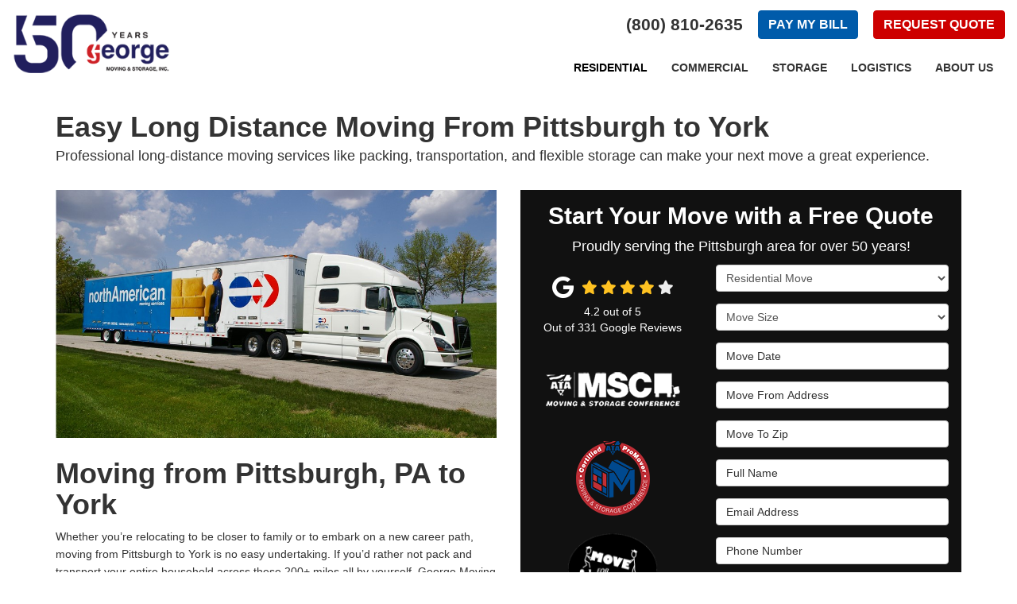

--- FILE ---
content_type: text/html; charset=utf-8
request_url: https://www.georgemoving.com/residential-movers/long-distance-movers/pittsburgh-to-york/
body_size: 21021
content:
<!DOCTYPE html>
<html lang="en">
<head>
    
<meta charset="utf-8">

<title>Moving from Pittsburgh, PA to York</title>
    <meta name="description" content="When you&#x27;re moving from Pittsburgh to York, is enough to worry about, so why not leave the seemingly endless moving details to George Moving &amp; Storage - A northAmerican Vanline Agent? Give us a call today!">
    <meta name="keywords" content="George Moving, Residential Movers, Long Distance Movers, Pittsburgh Movers, York">
<link rel="canonical" href="https://www.georgemoving.com/residential-movers/long-distance-movers/pittsburgh-to-york/" />

    <meta property="og:title" content="Moving from Pittsburgh, PA to York" />
    <meta itemprop="name" content="Moving from Pittsburgh, PA to York" />
    <meta property="og:description" content="When you&#x27;re moving from Pittsburgh to York, is enough to worry about, so why not leave the seemingly endless moving details to George Moving &amp; Storage - A northAmerican Vanline Agent? Give us a call today!" />
    <meta itemprop="description" content="When you&#x27;re moving from Pittsburgh to York, is enough to worry about, so why not leave the seemingly endless moving details to George Moving &amp; Storage - A northAmerican Vanline Agent? Give us a call today!" />
    <meta property="og:image" content="https://cmsplatform.blob.core.windows.net/wwwgeorgemovingcom/logos/de18313c-0756-44ff-8ab5-c60b0a9a0e74.jpg" />
    <meta itemprop="image" content="https://cmsplatform.blob.core.windows.net/wwwgeorgemovingcom/logos/de18313c-0756-44ff-8ab5-c60b0a9a0e74.jpg" />
    <meta property="og:url" content="https://www.georgemoving.com/residential-movers/long-distance-movers/pittsburgh-to-york/" />
    <meta property="og:type" content="article" />
    <meta property="twitter:card" content="summary" />
    <meta property="twitter:title" content="Moving from Pittsburgh, PA to York" />
    <meta property="twitter:description" content="When you&#x27;re moving from Pittsburgh to York, is enough to worry about, so why not leave the seemingly endless moving details to George Moving &amp; Storage - A northAmerican Vanline Agent? Give us a call today!" />
    <meta property="twitter:image" content="https://cmsplatform.blob.core.windows.net/wwwgeorgemovingcom/logos/de18313c-0756-44ff-8ab5-c60b0a9a0e74.jpg" />


<meta name="viewport" content="width=device-width, initial-scale=1.0, maximum-scale=1.0, user-scalable=no">
<link rel="stylesheet" href="/css/bundle/bundle.ui.default.min.css?v=17.0.43.2" />
<link rel="shortcut icon" href="https://cmsplatform.blob.core.windows.net/wwwgeorgemovingcom/favicon/favicon.png?v=8:30%20PM">
<script defer src="https://kit.fontawesome.com/7b3b8fd08c.js" crossorigin="anonymous"></script>
<script defer src="https://kit.fontawesome.com/f060360607.js" crossorigin="anonymous"></script>
<script defer src="/js/bundle/bundle.ui.jquery.min.js?v=17.0.43.2"></script>
<script defer src="/js/bundle/bundle.ui.bootstrap.min.js?v=17.0.43.2"></script>
<script defer src="/js/bundle/bundle.ui.html2canvas.js?v=17.0.43.2"></script>
<script defer src="/js/bundle/bundle.ui.form.js?v=17.0.43.2"></script>
<script defer src="/js/bundle/bundle.ui.styling.min.js?v=17.0.43.2"></script>
<script defer src="https://www.google.com/recaptcha/enterprise.js?render=6LetOdQrAAAAAN91s1__1cBGp5czXTquq3uWWzzD"></script>

<!-- Google Tag Manager -->
<script>(function(w,d,s,l,i){w[l]=w[l]||[];w[l].push({'gtm.start':
new Date().getTime(),event:'gtm.js'});var f=d.getElementsByTagName(s)[0],
j=d.createElement(s),dl=l!='dataLayer'?'&l='+l:'';j.async=true;j.src=
'https://www.googletagmanager.com/gtm.js?id='+i+dl;f.parentNode.insertBefore(j,f);
})(window,document,'script','dataLayer','GTM-WF79VVF');</script>
<!-- End Google Tag Manager -->


<meta name="google-site-verification" content="K-6su7fhqEukI9viud2mBzimfAkiVY3KXKUZb4wqh_w" /><!-- Google Tag Manager (R) --> <script> (function (w, d, s, l, i) { w[l] = w[l] || []; w[l].push({ 'gtm.start': new Date().getTime(), event: 'gtm.js' }); var f = d.getElementsByTagName(s)[0], j = d.createElement(s), dl = l != 'dataLayer' ? '&l=' + l : ''; j.async = true; j.src = 'https://www.googletagmanager.com/gtm.js?id=' + i + dl; f.parentNode.insertBefore(j, f); })(window, document, 'script', 'dataLayer', 'GTM-5MDBPSQ');</script> <!-- End Google Tag Manager -->

                <meta name="msvalidate.01" content="B87C982CC4DED4B61C7A307CDF0C4105" />




     
</head>
<body>
    

    
<nav id="header" class="header navbar navbar-main keep-on-screen" role="navigation">
    <div class="container-fluid">
        <meta itemprop="priceRange" content="$$" />
        <meta itemprop="image" content="https://www.georgemoving.com/img/logo.svg" />
        <!-- Brand and toggle get grouped for better mobile display -->
        <button type="button" class="navflyout-toggle btn ">
            <span class="sr-only">Toggle navigation</span>
            <i class="fas fa-bars"></i>
        </button>

        <meta itemprop="name" content="George Moving and Storage" />
        <a class="navbar-brand" itemprop="url" href="https://www.georgemoving.com/">
            <img class="img-responsive" itemprop="logo" src="https://www.georgemoving.com/img/logo.svg" alt="George Moving and Storage Logo" />
        </a>
        <div class="navbar-toolbar">
            <span class="navbar-phone-number hidden-xs gads-tracking-number" data-tracking-phone="(800) 810-2635">
                <span class="number">(800) 810-2635</span>
            </span>
            <a href="tel:(800) 810-2635" class="btn btn-primary btn-call gads-tracking-number-mobile" onclick="trackOutboundLink('Phone Call', 'Organic (George Moving &amp; Storage)', '(800) 810-2635');">
                <span class="text visible-xs-inline-block">Call</span>
            </a>
<script>
    (async function () {
        try {
            await Promise.all([
                getPhoneDisplayRuleAsync(),
                getPhoneCallConversionAsync()
            ]);
        } catch (error) {
            console.error('Error in processing:', error);
        }
    })();

    async function getPhoneDisplayRuleAsync() {
        try {
            let phoneDisplayCookie = getCookie("phonedisplaynumber");
            if (phoneDisplayCookie) {
                console.log(phoneDisplayCookie);
                setPhoneDisplayNumber(phoneDisplayCookie);
            }

            const response = await fetch(`/phonedisplayrule/?path=${encodeURIComponent(window.location.pathname)}&query=${encodeURIComponent(window.location.search)}`, {
                headers: {
                    "X-Custom-Referer": ""
                }
            });
            if (!response.ok) {
                throw new Error('Network response was not ok');
            }

            const data = await response.json();

            if (data.phone !== "") {
                let gadsTrackingMobile = document.querySelectorAll('.gads-tracking-number-mobile');

                setPhoneDisplayNumber(data.phone);

                if (gadsTrackingMobile && gadsTrackingMobile.length > 0) {
                    gadsTrackingMobile.forEach((e) => {
                        e.setAttribute('href', 'tel:' + data.phone);
                        e.setAttribute('onclick', `trackOutboundLink(\'Phone Call\', \'${data.source}\', \'${data.phone}\');`);

                        const numberElement = e.querySelector('.number');
                        if (numberElement) {
                            numberElement.innerHTML = data.phone;
                        }
                    })
                }

                if (data.source.includes("PPC")) {
                    saveCookie("phonedisplaynumber", data.phone, null, "/");
                }
            }
        } catch (error) {
            console.error(error);
        }
    }

    async function getPhoneCallConversionAsync() {
        try {
            const response = await fetch(`/phonecall-conversion/?path=${encodeURIComponent(window.location.pathname)}&query=${encodeURIComponent(window.location.search)}`);
            if (!response.ok) {
                throw new Error('Network response was not ok');
            }
            const data = await response.text();
            if (data) {
                let script = document.querySelector('.phonecall-conversion-script')
                if (script) {
                    script.innerHTML = data;
                } else {
                    const parser = new DOMParser();
                    const doc = parser.parseFromString(data, 'text/html');

                    const newScript = document.createElement('script');
                    newScript.type = 'text/javascript';
                    newScript.textContent = doc.querySelector("script").textContent;

                    document.head.append(newScript);
                }
            }
        } catch (error) {
            console.error(error);
        }
    }

    function setPhoneDisplayNumber(number) {
        let gadsTracking = document.querySelectorAll('.gads-tracking-number');
        if (gadsTracking && gadsTracking.length > 0) {
            gadsTracking.forEach((e) => {
                e.setAttribute('data-tracking-phone', number);
                let innerSpan = e.children[0];
                if (innerSpan) {
                    innerSpan.innerText = number;
                }
            })
        }
    }

    function saveCookie(name, value, expires, path) {
        var today = new Date();
        today.setTime(today.getTime());
        if (expires) {
            expires = expires * 1000 * 60 * 60 * 24;
        }
        var expires_date = new Date(today.getTime() + (expires));
        document.cookie = name + '=' + escape(value) + ((expires) ? ';expires=' + expires_date.toUTCString() : '') + ';path=' + path + ';samesite=lax';
    }

    function getCookie(name) {
        var start = document.cookie.indexOf(name + '=');
        var len = start + name.length + 1;
        if ((!start) && (name != document.cookie.substring(0, name.length))) {
            return null;
        }
        if (start == -1) return null;
        var end = document.cookie.indexOf(';', len);
        if (end == -1) end = document.cookie.length;
        return unescape(document.cookie.substring(len, end));
    }
</script>
            
            <a href="https://secure.transaxgateway.com/HostedPaymentForm/HostedPaymentPage.aspx?hash=016316739e56638b4dd4a01111c0a7c4eaba" target="_blank" class="btn btn-info btn-quote">Pay<span class="hidden-xs"> My </span> Bill</a>
            <a href="#price-quote" class="btn btn-primary btn-quote scroll-to"><span class="hidden-xs">Request </span>Quote</a>
        </div>
        <!-- Collect the nav links and other content for toggling -->
        <div class="navbar-flyout ">
            <button type="button" class="btn mobile-nav-toggle">
                <span class="sr-only">Toggle navigation</span>
                &times;
            </button>
            
    <ul class="nav navbar-nav" role="menubar">
            <li class="dropdown  " role="presentation">
                <a href=/residential-movers/ class="dropdown-toggle aMain" role="button" aria-expanded=false  >Residential</a>
                    <ul class='dropdown-menu' role='menu'>
                            <li role="presentation"><a href="/residential-movers/local-movers/" role="menuitem"  >Local Moving</a></li>
                            <li role="presentation"><a href="/residential-movers/long-distance-movers/" role="menuitem"  >Long Distance Moving</a></li>
                            <li role="presentation"><a href="/international-movers/" role="menuitem"  >International</a></li>
                    </ul>
            </li>
            <li class="dropdown  " role="presentation">
                <a href=/commercial-movers/ class="dropdown-toggle aMain" role="button" aria-expanded=false  >Commercial</a>
                    <ul class='dropdown-menu' role='menu'>
                            <li role="presentation"><a href="/commercial-movers/office-moving/" role="menuitem"  >Business / Office Moving</a></li>
                            <li role="presentation"><a href="/commercial-movers/corporate-relocation/" role="menuitem"  >Corporate &amp; Employee Relocation</a></li>
                            <li role="presentation"><a href="/commercial-movers/electronics-computer-moving/" role="menuitem"  >Electronics &amp; Computer Moving</a></li>
                            <li role="presentation"><a href="/commercial-movers/medical-lab-equipment-moving/" role="menuitem"  >Lab &amp; Medical Equipment Moving</a></li>
                    </ul>
            </li>
            <li class="dropdown  " role="presentation">
                <a href=/storage/ class="dropdown-toggle aMain" role="button" aria-expanded=false  >Storage</a>
                    <ul class='dropdown-menu' role='menu'>
                            <li role="presentation"><a href="/storage/warehouse-storage/" role="menuitem"  >Warehouse Storage</a></li>
                    </ul>
            </li>
            <li class="dropdown  " role="presentation">
                <a href=/logistics/ class="dropdown-toggle aMain" role="button" aria-expanded=false  >Logistics</a>
                    <ul class='dropdown-menu' role='menu'>
                            <li role="presentation"><a href="/logistics/warehousing-distribution/" role="menuitem"  >Warehousing &amp; Distribution</a></li>
                            <li role="presentation"><a href="/logistics/home-delivery/" role="menuitem"  >Home Delivery</a></li>
                    </ul>
            </li>
            <li class="dropdown  " role="presentation">
                <a href=/about-us/ class="dropdown-toggle aMain" role="button" aria-expanded=false  >About Us</a>
                    <ul class='dropdown-menu' role='menu'>
                            <li role="presentation"><a href="/about-us/community-engagement/" role="menuitem"  >Community Engagement</a></li>
                            <li role="presentation"><a href="/blog/" role="menuitem"  >Blog</a></li>
                            <li role="presentation"><a href="/offers/" role="menuitem"  >Offers</a></li>
                            <li role="presentation"><a href="/careers/" role="menuitem"  >Careers</a></li>
                            <li role="presentation"><a href="/contact-us/" role="menuitem"  >Contact</a></li>
                            <li role="presentation"><a href="/areas-served/" role="menuitem"  >Service Areas</a></li>
                            <li role="presentation"><a href="/customer-service/" role="menuitem"  >Customer Service</a></li>
                            <li role="presentation"><a href="/faq/" role="menuitem"  >Frequently Asked Questions</a></li>
                            <li role="presentation"><a href="https://secure.transaxgateway.com/HostedPaymentForm/HostedPaymentPage.aspx?hash=016316739e56638b4dd4a01111c0a7c4eaba" role="menuitem" target=_blank >Pay My Bill</a></li>
                    </ul>
            </li>
            <li class=" hidden-md hidden-lg " role="presentation">
                <a href=/reviews/ class=" aMain" role="button"   >Reviews</a>
            </li>
            <li class=" hidden-md hidden-lg " role="presentation">
                <a href=/offers/ class=" aMain" role="button"   >Offers</a>
            </li>
            <li class=" hidden-md hidden-lg " role="presentation">
                <a href=/customer-service/ class=" aMain" role="button"   >Customer Service</a>
            </li>
    </ul>

        </div>
        <!-- /.navbar-collapse -->
    </div>
    <!-- /.container -->
</nav>

<a href="#price-quote" class="btn btn-primary btn-quote-ft-mobile scroll-to showme">Free Quote</a>

    <div class="container">
        <div class="page-header">
            

                <div class="h1">Easy Long Distance Moving From Pittsburgh to York</div>
                    <div class="lead">Professional long-distance moving services like packing, transportation, and flexible storage can make your next move a great experience.</div>

        </div>
    </div>

    <div class="container container-page">
        <div class="row">
            <div class="col-md-6 format-page">
                

    <div class="page-gallery">
        <div class="row mb-2">
                <div class="col-xs-12">
                    <div class="page-gallery-thumbnail page-gallery-hero">
            <a href="https://cmsplatform.blob.core.windows.net/wwwgeorgemovingcom/gallery/original/98ed38e2-3ff7-4cf5-96df-0360536fbf61.jpg" title="" data-bsgallery="Areas Served" data-galleryid="789688777061590" data-itemid="789688777061590-779187868298967" data-description="" data-gallerytype="image" data-thumb-src="https://cmsplatform.blob.core.windows.net/wwwgeorgemovingcom/gallery/thumbs/98ed38e2-3ff7-4cf5-96df-0360536fbf61.jpg" data-backdrop="static">
                <img class="lazyload" src="/img/ph-rectangle.png" data-src="https://cmsplatform.blob.core.windows.net/wwwgeorgemovingcom/gallery/medium/98ed38e2-3ff7-4cf5-96df-0360536fbf61.jpg" alt="NorthAmerican van" />
                <div class="label-overlay">
                </div>
            </a>
                    </div>
                </div>
            


        </div>
    </div>

<div class="bs-gallery" data-galleryid="789688777061590">
    <div class="modal">
        <div class="modal-dialog">
            <a href="#" data-toggle="collapse" data-target=".modal-dock" aria-expanded="false" aria-controls="modal-dock" class="modal-dock-overlay">
                <span class="sr-only">Enlarge Image</span>
            </a>
            <div class="row modal-row">
                <div class="col-md-9 modal-col modal-col-canvas">
                    <div class="modal-canvas-body">
                        <div class="overlay-label"></div>
                        <a href="#" class="btn btn-close" data-dismiss="modal" aria-hidden="true">
                            <span class="sr-only">Close</span>
                            <i class="fal fa-times" aria-hidden="true"></i>
                        </a>
                        <div class="modal-canvas">
                            <div class="modal-media">
                                <span class="modal-media-helper"></span>
                            </div>
                        </div>
                        <div class="modal-controls">
                            <button type="button" class="btn btn-link btn-prev">
                                <span class="sr-only">Previous Image</span>
                                <i class="fal fa-chevron-left fa-fw"></i>
                            </button>
                            <button type="button" class="btn btn-link btn-thumbnails" data-toggle="collapse" data-target=".modal-dock" aria-expanded="false" aria-controls="modal-dock">
                                <span class="sr-only">All Images</span>
                                <i class="fas fa-th fa-fw"></i>
                            </button>
                            <button type="button" class="btn btn-link btn-next">
                                <span class="sr-only">Next Image</span>
                                <i class="fal fa-chevron-right fa-fw"></i>
                            </button>
                            <span class="media-count"><span class="current-count count">1</span><small class="text-muted count">of</small><span class="total-count count">1</span></span>
                        </div>
                        <div class="modal-dock collapse">
                            <div class="dock-title">
                                <button type="button" class="btn btn-link btn-close" data-toggle="collapse" data-target=".modal-dock" aria-expanded="false" aria-controls="modal-dock">
                                    <span class="sr-only">Close</span>
                                    <i class="fal fa-times" aria-hidden="true"></i>
                                </button>
                                <span class="gallery-label gallery-title ellipsis"></span>
                            </div>
                            <div class="modal-thumbnails">
                            </div>
                        </div>
                    </div>
                    <!-- /.modal-canvas -->
                </div>
                <!-- /.col-md-8 -->

                <div class="col-md-3 modal-col modal-col-content">
                    <div class="modal-content">
                        <span class="gallery-label gallery-title"></span>
                        <a class="original-img-link" href="#" target="_blank">
                            View Original Image
                            <i class="fas fa-external-link mr-2-left"></i>
                        </a>
                        <p class="modal-title"></p>
                        <p class="modal-caption"></p>
                    </div>
                    <div class="bs-gallery-btn-group-share">
                        <p class="gallery-label">Share This</p>
                        <a class="btn btn-link" href="https://www.facebook.com/sharer/sharer.php?u=https%3a%2f%2fwww.georgemoving.com%2fresidential-movers%2flong-distance-movers%2fpittsburgh-to-york%2f" target="_blank">
                            <span class="sr-only">Facebook</span>
                            <i class="fab fa-facebook-f fa-fw"></i>
                        </a>
                        <a class="btn btn-link" href="https://twitter.com/home?status=Thought%20you%20might%20like%20this https%3a%2f%2fwww.georgemoving.com%2fresidential-movers%2flong-distance-movers%2fpittsburgh-to-york%2f" target="_blank">
                            <span class="sr-only">Twitter</span>
                            <i class="fa-brands fa-x-twitter fa-fw"></i>
                        </a>
                        <a class="btn btn-link" href="https://www.linkedin.com/shareArticle?mini=true&url=https%3a%2f%2fwww.georgemoving.com%2fresidential-movers%2flong-distance-movers%2fpittsburgh-to-york%2f" target="_blank">
                            <span class="sr-only">LinkedIn</span>
                            <i class="fab fa-linkedin-in fa-fw"></i>
                        </a>
                        <a class="btn btn-link" href="https://pinterest.com/pin/create/button/?url=https%3a%2f%2fwww.georgemoving.com%2fresidential-movers%2flong-distance-movers%2fpittsburgh-to-york%2f&media=#MEDIA#" target="_blank">
                            <span class="sr-only">Pinterest</span>
                            <i class="fab fa-pinterest-p fa-fw"></i>
                        </a>
                        <a class="btn btn-link" href="mailto:?subject=Thought%20you%20might%20like%20this%20from George%20Moving%20and%20Storage%20&body=Check%20this%20out%20from George%20Moving%20and%20Storage https%3a%2f%2fwww.georgemoving.com%2fresidential-movers%2flong-distance-movers%2fpittsburgh-to-york%2f" target="_blank">
                            <span class="sr-only">Email</span>
                            <i class="fas fa-envelope fa-fw"></i>
                        </a>
                    </div>
                    <!-- /.modal-content -->
                </div>
                <!-- /.col-md-4 -->

            </div>
            <!-- /.row -->
        </div>
        <!-- /.modal-dialog -->
    </div>
</div>

<script defer src="/js/bundle/bundle.ui.gallery.min.js?v=17.0.43.2"></script>
                
                

                <h1>Moving from Pittsburgh, PA to York</h1>

                <div class="page-content">
                    


<p>Whether you&rsquo;re relocating to be closer to family or to embark on a new career path, moving from Pittsburgh to York is no easy undertaking. If you&rsquo;d rather not pack and transport your entire household across these 200+ miles all by yourself, George Moving &amp; Storage would love to support you from door to door! We&rsquo;re a professional moving company <em>where quality counts</em>, and our long distance movers have the skill and dedication to move your family with care.</p> <h2>Moving to York from Pittsburgh</h2> <p>At George Moving &amp; Storage, we have more than 48 years of experience in moves across the state of Pennsylvania and far beyond, and we&rsquo;re proud to be assisted by our many partners in the reputable North American Van Lines network. More than just a vetted and certified agent for North American, we&rsquo;ve also won some of this organization&rsquo;s most prestigious awards, including:</p> <ul>     <li>NAVL Customer Quality Achievement Award</li>     <li>NAVL Logistics Quest for Quality Award</li>     <li>NAVL Top Quality Award Winner</li>     <li>NAVL Quality Through Safety Award</li> </ul> <p>Through our own in-house expertise and the premier resources of North American Van Lines, we remove the hassle from moving to York from Pittsburgh. You may be crossing hundreds of miles, but we make it feel like a move down the block!</p> <h2>Pittsburgh to York Moving &amp; Storage</h2> <p>By choosing George Moving &amp; Storage for your eastward relocation, your journey will be carefully managed by an expert move coordinator. This qualified professional will help you build the perfect moving strategy and then watch as your move unfolds, ensuring that every step goes just according to plan. We can even help you settle into your new home in York by storing your household items for as long as you may require!</p> <p>Through a free in-home consultation, we&rsquo;ll review our many long distance moving options, including:</p> <ul>     <li>Protective Furniture Padding</li>     <li>Quality Packing Supplies Sales</li>     <li>Full-Service Packing</li>     <li>Custom Crating for Antiques, Fine Art, and Mirrors</li>     <li>Comprehensive Valuation Protection</li>     <li>Containerized or Warehouse Storage</li>     <li>Debris Removal Services</li> </ul> <h3>Contact Us for More Information on Stress-Free Pittsburgh to York Moving</h3> <p>When you&rsquo;re moving from Pittsburgh to York, you have enough to worry about—so why not leave the seemingly endless moving details to George Moving &amp; Storage? Give us a call to explore our many long distance moving services, or use our quick online form to request your free, no-pressure moving quote today!</p>
                </div>

                

                
    <div class="page-nav-btn-group">
        <div class="h2">Explore Options</div>
            <a class="btn btn-page btn-info" href="/residential-movers/">Residential Movers</a>
            <a class="btn btn-page btn-info" href="/residential-movers/local-movers/">Local Movers</a>
            <a class="btn btn-page btn-info" href="/residential-movers/long-distance-movers/">Long Distance Movers</a>
    </div>

            </div>
            <div class="col-md-6 sticky-sidebar">
                    <div id="quote-form" class="quote-form panel panel-quote-form ">
    <div class="panel-body">
        <div class="section-header text-center">
            
<p class="h2">Start Your Move with a Free Quote</p>
    <p class="lead">Proudly serving the Pittsburgh area for over 50 years!</p>

        </div>
        <div class="row">
            <div class="col-sm-7 col-sm-push-5">
                
<form id="price-quote" action="/thank-you/quote-thank-you/" method="post" role="form">

            <div class="form-group">
                <label for="service" class="sr-only">Service Type</label>
                <select id="service" name="service" class="form-control">
                    <option value="">Service Type</option>
<option value="Residential Move" selected="selected">Residential Move</option><option value="Commercial Move" >Commercial Move</option><option value="International Move" >International Move</option><option value="Logistics" >Logistics</option><option value="Storage" >Storage</option>                </select>
            </div>
    <div class="optional-hide residential-group international-group">
        <div class="form-group">
            <label for="size" class="sr-only">Move Size</label>
            <select id="size" name="size" class="form-control">
                <option value="" selected="selected">Move Size</option>
                    <option value="Single Room">Single Room</option>
                    <option value="Studio">Studio</option>
                    <option value="1 Bdrm Apt.">1 Bdrm Apt.</option>
                    <option value="2 Bdrm Apt.">2 Bdrm Apt.</option>
                    <option value="3&#x2B; Bdrm Apt.">3&#x2B; Bdrm Apt.</option>
                    <option value="1 Bdrm House">1 Bdrm House</option>
                    <option value="2 Bdrm House">2 Bdrm House</option>
                    <option value="3 Bdrm House">3 Bdrm House</option>
                    <option value="4&#x2B; Bdrm House">4&#x2B; Bdrm House</option>
            </select>
        </div>
        <div class="form-group">
            <label for="movedateraw" class="sr-only">Move Date</label>
            <input id="movedateraw" name="movedateraw" class="input datepicker form-control select-date" data-date-format="mm/dd/yy" type="text" placeholder="Move Date" data-action-field="movedateraw" data-time-field="">
        </div>
        <div class="form-group">
            <label for="address" class="sr-only">Move From Address</label>
            <input id="address" name="address" class="form-control" type="text" placeholder="Move From Address" autocomplete="none">
            <input id="g-address1" name="address1" type="hidden" autocomplete="none" />
            <input id="g-address2" name="address2" type="hidden" autocomplete="none" />
            <input id="g-city" name="city" type="hidden" autocomplete="none" />
            <input id="g-neighborhood" name="neighborhood" type="hidden" autocomplete="none" />
            <input id="g-fromcity" name="fromcity" type="hidden" autocomplete="none" />
            <input id="g-state" name="state" type="hidden" autocomplete="none" />
            <input id="g-fromstate" name="fromstate" type="hidden" autocomplete="none" />
            <input id="g-zip" name="zip" type="hidden" autocomplete="none" />
            <input id="g-fromzip" name="fromzip" type="hidden" autocomplete="none" />
            <input id="g-county" name="county" type="hidden" autocomplete="none" />
            <input id="g-country" name="country" type="hidden" autocomplete="none" />
            <input id="g-latitude" name="latitude" type="hidden" autocomplete="none" />
            <input id="g-longitude" name="longitude" type="hidden" autocomplete="none" />
        </div>
    </div>


    <div class="form-group optional-hide residential-group">
        <label for="zip" class="sr-only">Move To Zip</label>
        <input id="zip" name="zipfield" class="form-control" type="text" placeholder="Move To Zip" maxlength="50" autocomplete="none">
        <input id="g-tocity" name="tocity" type="hidden" autocomplete="none" />
        <input id="g-tostate" name="tostate" type="hidden" autocomplete="none" />
        <input id="g-tozip" name="tozip" type="hidden" autocomplete="none" />
        <input id="g-tocountry" name="tocountry" type="hidden" autocomplete="none" />
    </div>

    <div class="form-group optional-hide international-group">
        <label for="tocountry" class="sr-only">What Country Are You Moving To?</label>
        <select id="tocountry" name="tocountry" class="form-control">
            <option value="" selected="selected">Move To Country</option>
                <option value="United States">United States</option>
                <option value="United Kingdom">United Kingdom</option>
                <option value="Afghanistan">Afghanistan</option>
                <option value="Albania">Albania</option>
                <option value="Algeria">Algeria</option>
                <option value="American Samoa">American Samoa</option>
                <option value="Andorra">Andorra</option>
                <option value="Angola">Angola</option>
                <option value="Anguilla">Anguilla</option>
                <option value="Antarctica">Antarctica</option>
                <option value="Antigua and Barbuda">Antigua and Barbuda</option>
                <option value="Argentina">Argentina</option>
                <option value="Armenia">Armenia</option>
                <option value="Aruba">Aruba</option>
                <option value="Australia">Australia</option>
                <option value="Austria">Austria</option>
                <option value="Azerbaijan">Azerbaijan</option>
                <option value="Bahamas">Bahamas</option>
                <option value="Bahrain">Bahrain</option>
                <option value="Bangladesh">Bangladesh</option>
                <option value="Barbados">Barbados</option>
                <option value="Belarus">Belarus</option>
                <option value="Belgium">Belgium</option>
                <option value="Belize">Belize</option>
                <option value="Benin">Benin</option>
                <option value="Bermuda">Bermuda</option>
                <option value="Bhutan">Bhutan</option>
                <option value="Bolivia">Bolivia</option>
                <option value="Bosnia and Herzegovina">Bosnia and Herzegovina</option>
                <option value="Botswana">Botswana</option>
                <option value="Bouvet Island">Bouvet Island</option>
                <option value="Brazil">Brazil</option>
                <option value="British Indian Ocean Territory">British Indian Ocean Territory</option>
                <option value="Brunei Darussalam">Brunei Darussalam</option>
                <option value="Bulgaria">Bulgaria</option>
                <option value="Burkina Faso">Burkina Faso</option>
                <option value="Burundi">Burundi</option>
                <option value="Cambodia">Cambodia</option>
                <option value="Cameroon">Cameroon</option>
                <option value="Canada">Canada</option>
                <option value="Cape Verde">Cape Verde</option>
                <option value="Cayman Islands">Cayman Islands</option>
                <option value="Central African Republic">Central African Republic</option>
                <option value="Chad">Chad</option>
                <option value="Chile">Chile</option>
                <option value="China">China</option>
                <option value="Christmas Island">Christmas Island</option>
                <option value="Cocos (Keeling) Islands">Cocos (Keeling) Islands</option>
                <option value="Colombia">Colombia</option>
                <option value="Comoros">Comoros</option>
                <option value="Congo">Congo</option>
                <option value="Congo, The Democratic Republic of The">Congo, The Democratic Republic of The</option>
                <option value="Cook Islands">Cook Islands</option>
                <option value="Costa Rica">Costa Rica</option>
                <option value="Cote D&#x27;ivoire">Cote D&#x27;ivoire</option>
                <option value="Croatia">Croatia</option>
                <option value="Cuba">Cuba</option>
                <option value="Cyprus">Cyprus</option>
                <option value="Czech Republic">Czech Republic</option>
                <option value="Denmark">Denmark</option>
                <option value="Djibouti">Djibouti</option>
                <option value="Dominica">Dominica</option>
                <option value="Dominican Republic">Dominican Republic</option>
                <option value="Ecuador">Ecuador</option>
                <option value="Egypt">Egypt</option>
                <option value="El Salvador">El Salvador</option>
                <option value="Equatorial Guinea">Equatorial Guinea</option>
                <option value="Eritrea">Eritrea</option>
                <option value="Estonia">Estonia</option>
                <option value="Ethiopia">Ethiopia</option>
                <option value="Falkland Islands (Malvinas)">Falkland Islands (Malvinas)</option>
                <option value="Faroe Islands">Faroe Islands</option>
                <option value="Fiji">Fiji</option>
                <option value="Finland">Finland</option>
                <option value="France">France</option>
                <option value="French Guiana">French Guiana</option>
                <option value="French Polynesia">French Polynesia</option>
                <option value="French Southern Territories">French Southern Territories</option>
                <option value="Gabon">Gabon</option>
                <option value="Gambia">Gambia</option>
                <option value="Georgia">Georgia</option>
                <option value="Germany">Germany</option>
                <option value="Ghana">Ghana</option>
                <option value="Gibraltar">Gibraltar</option>
                <option value="Greece">Greece</option>
                <option value="Greenland">Greenland</option>
                <option value="Grenada">Grenada</option>
                <option value="Guadeloupe">Guadeloupe</option>
                <option value="Guam">Guam</option>
                <option value="Guatemala">Guatemala</option>
                <option value="Guinea">Guinea</option>
                <option value="Guinea-bissau">Guinea-bissau</option>
                <option value="Guyana">Guyana</option>
                <option value="Haiti">Haiti</option>
                <option value="Heard Island and Mcdonald Islands">Heard Island and Mcdonald Islands</option>
                <option value="Holy See (Vatican City State)">Holy See (Vatican City State)</option>
                <option value="Honduras">Honduras</option>
                <option value="Hong Kong">Hong Kong</option>
                <option value="Hungary">Hungary</option>
                <option value="Iceland">Iceland</option>
                <option value="India">India</option>
                <option value="Indonesia">Indonesia</option>
                <option value="Iran, Islamic Republic of">Iran, Islamic Republic of</option>
                <option value="Iraq">Iraq</option>
                <option value="Ireland">Ireland</option>
                <option value="Israel">Israel</option>
                <option value="Italy">Italy</option>
                <option value="Jamaica">Jamaica</option>
                <option value="Japan">Japan</option>
                <option value="Jordan">Jordan</option>
                <option value="Kazakhstan">Kazakhstan</option>
                <option value="Kenya">Kenya</option>
                <option value="Kiribati">Kiribati</option>
                <option value="Korea, Republic of">Korea, Republic of</option>
                <option value="Kuwait">Kuwait</option>
                <option value="Kyrgyzstan">Kyrgyzstan</option>
                <option value="Lao People&#x27;s Democratic Republic">Lao People&#x27;s Democratic Republic</option>
                <option value="Latvia">Latvia</option>
                <option value="Lebanon">Lebanon</option>
                <option value="Lesotho">Lesotho</option>
                <option value="Liberia">Liberia</option>
                <option value="Libyan Arab Jamahiriya">Libyan Arab Jamahiriya</option>
                <option value="Liechtenstein">Liechtenstein</option>
                <option value="Lithuania">Lithuania</option>
                <option value="Luxembourg">Luxembourg</option>
                <option value="Macao">Macao</option>
                <option value="Macedonia, The Former Yugoslav Republic of">Macedonia, The Former Yugoslav Republic of</option>
                <option value="Madagascar">Madagascar</option>
                <option value="Malawi">Malawi</option>
                <option value="Malaysia">Malaysia</option>
                <option value="Maldives">Maldives</option>
                <option value="Mali">Mali</option>
                <option value="Malta">Malta</option>
                <option value="Marshall Islands">Marshall Islands</option>
                <option value="Martinique">Martinique</option>
                <option value="Mauritania">Mauritania</option>
                <option value="Mauritius">Mauritius</option>
                <option value="Mayotte">Mayotte</option>
                <option value="Mexico">Mexico</option>
                <option value="Micronesia, Federated States of">Micronesia, Federated States of</option>
                <option value="Moldova, Republic of">Moldova, Republic of</option>
                <option value="Monaco">Monaco</option>
                <option value="Mongolia">Mongolia</option>
                <option value="Montserrat">Montserrat</option>
                <option value="Morocco">Morocco</option>
                <option value="Mozambique">Mozambique</option>
                <option value="Myanmar">Myanmar</option>
                <option value="Namibia">Namibia</option>
                <option value="Nauru">Nauru</option>
                <option value="Nepal">Nepal</option>
                <option value="Netherlands">Netherlands</option>
                <option value="Netherlands Antilles">Netherlands Antilles</option>
                <option value="New Caledonia">New Caledonia</option>
                <option value="New Zealand">New Zealand</option>
                <option value="Nicaragua">Nicaragua</option>
                <option value="Niger">Niger</option>
                <option value="Nigeria">Nigeria</option>
                <option value="Niue">Niue</option>
                <option value="Norfolk Island">Norfolk Island</option>
                <option value="Northern Mariana Islands">Northern Mariana Islands</option>
                <option value="Norway">Norway</option>
                <option value="Oman">Oman</option>
                <option value="Pakistan">Pakistan</option>
                <option value="Palau">Palau</option>
                <option value="Palestinian Territory, Occupied">Palestinian Territory, Occupied</option>
                <option value="Panama">Panama</option>
                <option value="Papua New Guinea">Papua New Guinea</option>
                <option value="Paraguay">Paraguay</option>
                <option value="Peru">Peru</option>
                <option value="Philippines">Philippines</option>
                <option value="Pitcairn">Pitcairn</option>
                <option value="Poland">Poland</option>
                <option value="Portugal">Portugal</option>
                <option value="Puerto Rico">Puerto Rico</option>
                <option value="Qatar">Qatar</option>
                <option value="Reunion">Reunion</option>
                <option value="Romania">Romania</option>
                <option value="Russian Federation">Russian Federation</option>
                <option value="Rwanda">Rwanda</option>
                <option value="Saint Helena">Saint Helena</option>
                <option value="Saint Kitts and Nevis">Saint Kitts and Nevis</option>
                <option value="Saint Lucia">Saint Lucia</option>
                <option value="Saint Pierre and Miquelon">Saint Pierre and Miquelon</option>
                <option value="Saint Vincent and The Grenadines">Saint Vincent and The Grenadines</option>
                <option value="Samoa">Samoa</option>
                <option value="San Marino">San Marino</option>
                <option value="Sao Tome and Principe">Sao Tome and Principe</option>
                <option value="Saudi Arabia">Saudi Arabia</option>
                <option value="Senegal">Senegal</option>
                <option value="Serbia and Montenegro">Serbia and Montenegro</option>
                <option value="Seychelles">Seychelles</option>
                <option value="Sierra Leone">Sierra Leone</option>
                <option value="Singapore">Singapore</option>
                <option value="Slovakia">Slovakia</option>
                <option value="Slovenia">Slovenia</option>
                <option value="Solomon Islands">Solomon Islands</option>
                <option value="Somalia">Somalia</option>
                <option value="South Africa">South Africa</option>
                <option value="South Georgia and The South Sandwich Islands">South Georgia and The South Sandwich Islands</option>
                <option value="Spain">Spain</option>
                <option value="Sri Lanka">Sri Lanka</option>
                <option value="Sudan">Sudan</option>
                <option value="Suriname">Suriname</option>
                <option value="Svalbard and Jan Mayen">Svalbard and Jan Mayen</option>
                <option value="Swaziland">Swaziland</option>
                <option value="Sweden">Sweden</option>
                <option value="Switzerland">Switzerland</option>
                <option value="Syrian Arab Republic">Syrian Arab Republic</option>
                <option value="Taiwan, Province of China">Taiwan, Province of China</option>
                <option value="Tajikistan">Tajikistan</option>
                <option value="Tanzania, United Republic of">Tanzania, United Republic of</option>
                <option value="Thailand">Thailand</option>
                <option value="Timor-leste">Timor-leste</option>
                <option value="Togo">Togo</option>
                <option value="Tokelau">Tokelau</option>
                <option value="Tonga">Tonga</option>
                <option value="Trinidad and Tobago">Trinidad and Tobago</option>
                <option value="Tunisia">Tunisia</option>
                <option value="Turkey">Turkey</option>
                <option value="Turkmenistan">Turkmenistan</option>
                <option value="Turks and Caicos Islands">Turks and Caicos Islands</option>
                <option value="Tuvalu">Tuvalu</option>
                <option value="Uganda">Uganda</option>
                <option value="Ukraine">Ukraine</option>
                <option value="United Arab Emirates">United Arab Emirates</option>
                <option value="United States Minor Outlying Islands">United States Minor Outlying Islands</option>
                <option value="Uruguay">Uruguay</option>
                <option value="Uzbekistan">Uzbekistan</option>
                <option value="Vanuatu">Vanuatu</option>
                <option value="Venezuela">Venezuela</option>
                <option value="Viet Nam">Viet Nam</option>
                <option value="Virgin Islands, British">Virgin Islands, British</option>
                <option value="Virgin Islands, U.S.">Virgin Islands, U.S.</option>
                <option value="Wallis and Futuna">Wallis and Futuna</option>
                <option value="Western Sahara">Western Sahara</option>
                <option value="Yemen">Yemen</option>
                <option value="Zambia">Zambia</option>
                <option value="Zimbabwe">Zimbabwe</option>
        </select>
    </div>


    <div class="form-group">
        <label for="name" class="sr-only">Full Name</label>
        <input id="name" name="name" class="form-control" type="text" placeholder="Full Name" maxlength="50">
    </div>
    <div class="form-group">
        <label for="email" class="sr-only">Email Address</label>
        <input id="email" name="email" class="form-control" type="email" placeholder="Email Address" maxlength="50">
    </div>
    <div class="form-group">
        <label for="phone" class="sr-only">Phone Number</label>
        <input id="phone" name="phone" class="form-control" type="tel" placeholder="Phone Number" maxlength="14">
    </div>


    <div class="form-group">
        <label for="details" class="sr-only">Details</label>
        <textarea id="details" name="details" class="form-control" placeholder="Details" rows="2" maxlength="3000"></textarea>
    </div>


    


    <input type="hidden" name="offername" value="" />
    <input type="hidden" name="setappointment" value="false" autocomplete="off">
    <input id="price-quote-type" name="type" type="hidden" value="Quote">
    <input id="quoteToken" name="quoteToken" type="hidden" value="" />
    <input type="hidden" name="form" value="mover" />
    <label for="check" hidden>Check</label>
    <input id="check" name="spamCheck" class="covered" value="" />
    <button id="price-quote-submit" class="btn btn-lg btn-block btn-primary submit-form" type="button">
        Get Free Pricing
    </button>
    
    <div class="mt-2 small hp-disclaimer-message form-group checkbox">
        <label for="agree">
                <input type="checkbox" id="agree" name="agree" value="true">

            By checking this box, I authorize George Moving and Storage to send me marketing calls and text messages at the number provided above, including by using an autodialer or a prerecorded message. I understand that I am not required to give this authorization as a condition of doing business with George Moving and Storage. By checking this box, I am also agreeing to George Moving and Storage's <a target='_blank' rel='noopener' href='/terms/'>Terms of Use</a> and <a target='_blank' rel='noopener' href='/privacy-policy/'>Privacy Policy</a>.
            <input type="hidden" id="consentmessage" name="consentmessage" value="By checking this box, I authorize George Moving and Storage to send me marketing calls and text messages at the number provided above, including by using an autodialer or a prerecorded message. I understand that I am not required to give this authorization as a condition of doing business with George Moving and Storage. By checking this box, I am also agreeing to George Moving and Storage&#x27;s &lt;a target=&#x27;_blank&#x27; rel=&#x27;noopener&#x27; href=&#x27;/terms/&#x27;&gt;Terms of Use&lt;/a&gt; and &lt;a target=&#x27;_blank&#x27; rel=&#x27;noopener&#x27; href=&#x27;/privacy-policy/&#x27;&gt;Privacy Policy&lt;/a&gt;." />
        </label>
    </div>

</form>
            </div>
            <!-- /col -->
            <div class="col-sm-5 col-sm-pull-7 credibility text-center">
                <div class="item">
                    <div class="aggregate-reviews">
<div class="aggregate-reviews">
</div>    <div class="credibility-description media d-inline-block mx-auto"></div>
</div>
                </div>
                <div class="item">
    <img class="img-responsive center-block lazyload" src="/img/ph-rectangle.png" data-src="/img/page/logo-msc.png" alt="MSC" />
</div>
<div class="item">
    <img class="img-responsive center-block lazyload" src="/img/ph-rectangle.png" data-src="/img/page/logo-promover.svg" alt="Promover" />
</div>
<div class="item">
    <img class="img-responsive center-block lazyload" src="/img/ph-rectangle.png" data-src="/img/page/logo-move-hunger.svg" alt="Move for Hunger" />
</div>
            </div>
            <!-- /col -->
        </div>
        <!-- /row -->
    </div>
</div>
<!-- /.quote-form -->

<script defer src="/js/bundle/bundle.ui.quote.min.js?v=17.0.43.2"></script>
                
            <div class="offer-panel text-center">
                <div class="panel panel-default">
                    <div class="panel-hero">
                        <a href="/offers/request-free-quote/" >
                            <img class="img-responsive lazyload" src="/img/ph-rectangle.png" data-src="https://cmsplatform.blob.core.windows.net/wwwgeorgemovingcom/offers/images/medium/72d4ac50-3c03-451b-b2f5-04c3ed14545a.png" alt="Request Free Quote">
                        </a>
                    </div>
                    <div class="panel-body">
                        <a href="/offers/request-free-quote/" >
                            <p class="offer-title h4">Ready to Make a Smart Move?</p>
                        </a>
                        <p >Experience the Value of our Moving Services! Get a FREE Estimate and Discover Competitive Pricing and Quality Service!</p>
                        <p>
                            <a href="#" class="share-offer" data-toggle="modal" data-target="#offer-755d07c7-b426-4e30-ac8a-01f13fa19e34" data-backdrop="static">Share</a>
                        </p>
                    </div>
                    <div class="panel-footer">
                        <a class="btn btn-info btn-block" href="/offers/request-free-quote/" >Get Your Free Quote Now!</a>
                    </div>
                </div>
            </div>
            
    <div id="offer-755d07c7-b426-4e30-ac8a-01f13fa19e34" class="modal fade modal-share text-center share-755d07c7-b426-4e30-ac8a-01f13fa19e34">
        <div class="modal-dialog">
            <div class="modal-content">
                <div class="modal-header">
                    <p class="modal-title">Ready to Make a Smart Move?</p>
                </div>
                <div class="modal-body">
                    <span class="modal-label">Share</span>
                    <div class="btn-group-social-media">
                        <a class="btn btn-facebook" href="https://www.facebook.com/sharer/sharer.php?u=http%3a%2f%2fwww.georgemoving.com%2foffers%2frequest-free-quote%2f" target="_blank">
                            <span class="sr-only">Share on Facebook</span>
                            <i class="fab fa-facebook-f fa-fw"></i>
                        </a>
                        <a class="btn btn-twitter" href="https://twitter.com/home?status=Thought%20you%20might%20like%20this http%3a%2f%2fwww.georgemoving.com%2foffers%2frequest-free-quote%2f" target="_blank">
                            <span class="sr-only">Share on Twitter</span>
                            <i class="fa-brands fa-x-twitter fa-fw"></i>
                        </a>
                        <a class="btn btn-linkedin" href="https://www.linkedin.com/shareArticle?mini=true&url=http%3a%2f%2fwww.georgemoving.com%2foffers%2frequest-free-quote%2f" target="_blank">
                            <span class="sr-only">Share on LinkedIn</span>
                            <i class="fab fa-linkedin-in fa-fw"></i>
                        </a>
                        <a class="btn btn-pinterest" href="https://pinterest.com/pin/create/button/?url=http%3a%2f%2fwww.georgemoving.com%2foffers%2frequest-free-quote%2f&media=https%3a%2f%2fcmsplatform.blob.core.windows.net%2fwwwgeorgemovingcom%2foffers%2fimages%2flarge%2f72d4ac50-3c03-451b-b2f5-04c3ed14545a.png&description=Ready to Make a Smart Move?" target="_blank">
                            <span class="sr-only">Share on Pinterest</span>
                            <i class="fab fa-pinterest-p fa-fw"></i>
                        </a>
                        <a class="btn btn-warning" href="mailto:?subject=Thought%20you%20might%20like%20this%20from George%20Moving%20and%20Storage%20&body=Check%20this%20out%20from George%20Moving%20and%20Storage Ready to Make a Smart Move? http%3a%2f%2fwww.georgemoving.com%2foffers%2frequest-free-quote%2f" target="_blank">
                            <span class="sr-only">Share via Email</span>
                            <i class="fas fa-envelope fa-fw"></i>
                        </a>
                    </div>
                </div>
                <div class="modal-footer">
                    <button type="button" class="btn btn-outline btn-modal-share-close" data-dismiss="modal">Close</button>
                </div>
            </div>
            <!-- /.modal-content -->
        </div>
        <!-- /.modal-dialog -->
    </div>


                
   <div class="panel panel-default panel-latest-review">
       <div class="panel-body p-4">
            <div>
                <div class="rating" title="5 Stars">
                    <span class='fas fa-star fa-lg'></span> <span class='fas fa-star fa-lg'></span> <span class='fas fa-star fa-lg'></span> <span class='fas fa-star fa-lg'></span> <span class='fas fa-star fa-lg'></span> 
                </div>
                <p class="small">
                    <span class="review-author bold">
                        Von R.
                    </span>
                    <time class="review-date">
                        <span class="text-muted">3 weeks ago</span>
                    </time>
                </p>
            </div>

            <p class="h4 mt-0 mb-1">Experienced</p>
            <p class="review-body">Very experienced ,and safe workers ,and detailed, job was completed as explained  with no damage highly recommended</p>
            <p class="link-reviews"><a href="/reviews/">Read all reviews</a></p>
        </div>

    </div>

                
        <div class="company-blog panel panel-default">
            <div class="panel-body p-4">
                <article>
                    <div class="mb-2">
                        <header class="post-header h3 my-0">
                            <a href="/blog/p.260128000/is-it-time-to-relocate-your-business-5-signs-its-time-to-move/">Is It Time to Relocate Your Business? 5 Signs It&#x2019;s Time to Move</a>
                        </header>
                            <div class="small text-muted posted-dated">posted <time title="January 28, 2026">1/28/2026</time></div>
                    </div>
                    <p class="post-entry">Relocating your business is a big decision—one that affects employees, operations, and customers. But in many cases, not moving could cost you even more.</p>
                    <a href="/blog/p.260128000/is-it-time-to-relocate-your-business-5-signs-its-time-to-move/" class="post-continue">Continue Reading<i class="far fa-chevron-right ml-2"></i></a>
                </article>
            </div>
        </div>

                
                
            </div>
        </div>
    </div>

    <div class="page-section cta-section">
    <div class="container">
        <div class="row">
            <div class="col-md-8 match-height">
                <h2>Request a Virtual Quote</h2>
                <p class="content">Our customers love us and you will too!</p>
            </div>
            <div class="col-md-4 match-height">
                <div class="div-table">
                    <div class="div-table-cell">
                        <a class="btn btn-primary btn-lg scroll-to" href="#price-quote">Free Quote Now</a>
                    </div>
                </div>
            </div>
        </div>
    </div>
</div>
<!-- / cta section -->


            <div class="breadcrumbs">
                <div class="container">
                    <ol class="breadcrumb" itemscope itemtype="http://schema.org/BreadcrumbList">
                        <li itemprop="itemListElement" itemscope itemtype="http://schema.org/ListItem">
                            <a itemprop="item" href="/">
                                <span class="hidden-lg">
                                    <i class="fas fa-home"></i>
                                </span>
                                <span class="visible-lg" itemprop="name">Home</span>
                            </a>
                            <meta itemprop="position" content="1" />
                        </li>
                                <li itemprop="itemListElement" itemscope itemtype="http://schema.org/ListItem">
                                    <a itemprop="item" href="/residential-movers/">
                                        <span itemprop="name">Pittsburgh, PA Residential Moving Company</span>
                                    </a>
                                    <meta itemprop="position" content="2" />
                                </li>
                                <li itemprop="itemListElement" itemscope itemtype="http://schema.org/ListItem">
                                    <a itemprop="item" href="/residential-movers/long-distance-movers/">
                                        <span itemprop="name">Pittsburgh, PA Long Distance Moving Company</span>
                                    </a>
                                    <meta itemprop="position" content="2" />
                                </li>
                                <li itemprop="itemListElement" itemscope itemtype="http://schema.org/ListItem">
                                    <a itemprop="item" href="/residential-movers/long-distance-movers/pittsburgh-to-york/">
                                        <span itemprop="name">Moving from Pittsburgh, PA to York</span>
                                    </a>
                                    <meta itemprop="position" content="2" />
                                </li>
                    </ol>
                </div>
            </div>

<div class="badge-area">
    <div class="container">
        <div class="row">
            <div class="col-xs-2 mb-2 match-height col-xs-offset-1">
                <div class="div-table">
                    <div class="div-table-cell">
                        <a href="https://www.northamerican.com/household-moving/long-distance-moving" target="_blank"> <img src="/img/home/affil-northamerican.jpg" alt="northAmerican" class="img-responsive center-block" /></a>
                    </div>
                </div>
            </div>
            <div class="col-xs-2 mb-2 match-height">
                <div class="div-table">
                    <div class="div-table-cell">
                        <img src="/img/home/affil-promover.jpg" alt="ProMover" class="img-responsive center-block" />
                    </div>
                </div>
            </div>
            <div class="col-xs-2 mb-2 match-height">
                <div class="div-table">
                    <div class="div-table-cell">
                        <img src="/img/home/affil-ata-msc.jpg" alt="ATA MSC" class="img-responsive center-block" />
                    </div>
                </div>
            </div>
            <div class="col-xs-2 mb-2 match-height">
                <div class="div-table">
                    <div class="div-table-cell">
                        <img src="/img/home/affil-moveforhunger.jpg" alt="MoveForHunger" class="img-responsive center-block" />
                    </div>
                </div>
            </div>
            <div class="col-xs-2 mb-2 match-height">
                <div class="div-table">
                    <div class="div-table-cell">
                        <img src="/img/home/affil-garysinisefoundation.jpg" alt="Gary Sinise Foundation" class="img-responsive center-block" />
                    </div>
                </div>
            </div>
        </div>
    </div>
</div>
<footer class="footer ">
    <div class="container">
        <div class="row">
            <div class="col-md-4">
                <img class="img-responsive lazyload" src="/img/ph-rectangle.png" data-src="/img/logo-footer.svg" alt="George Moving and Storage Logo">
                <p class="footer-heading">Headquarters</p>
                <div class="mb-1">
                    <div>121 Tri County Drive, Building 5 </div>
                    <div>
                        Freedom, PA 15042
                    </div>


(800) 810-2635                </div>
                USDOT 880213 | MC 158885 | PUCO 137080-HG | PUC A86452

                <!-- /schema -->
            </div>
            <!-- /location -->

            <div class="col-md-8">
                <div class="row">
                    
        <div class="col-md-3">
            <p class="footer-heading">
Services            </p>
            <ul class="list-unstyled">
                    <li class=""><a href="/residential-movers/"  >Household Movers</a></li>
                    <li class=""><a href="/commercial-movers/"  >Commercial Movers</a></li>
                    <li class=""><a href="/international-movers/"  >International Movers</a></li>
                    <li class=""><a href="/logistics/"  >Logistics</a></li>
                    <li class=""><a href="/storage/"  >Storage</a></li>
            </ul>
        </div>
        <div class="col-md-3">
            <p class="footer-heading">
Areas Served            </p>
            <ul class="list-unstyled">
                    <li class=""><a href="/areas-served/western-pennsylvania/"  >Western Pennylsvania</a></li>
                    <li class=""><a href="/areas-served/beaver-county-pa/"  >Beaver County, PA</a></li>
                    <li class=""><a href="/areas-served/allegheny-county-pa/"  >Allegheny County, PA</a></li>
                    <li class=""><a href="/areas-served/butler-county-pa/"  >Butler County, PA</a></li>
                    <li class=""><a href="/areas-served/northern-panhandle-wv/"  >Northern Panhandle, WV</a></li>
                    <li class=""><a href="/areas-served/"  >View All</a></li>
            </ul>
        </div>
        <div class="col-md-3">
            <p class="footer-heading">
Helpful Links            </p>
            <ul class="list-unstyled">
                    <li class=""><a href="/about-us/"  >About</a></li>
                    <li class=""><a href="/blog/"  >Blog</a></li>
                    <li class=""><a href="/offers/"  >Offers</a></li>
                    <li class=""><a href="/consumer-rights/"  >Consumer Rights</a></li>
                    <li class=""><a href="/reviews/"  >Reviews</a></li>
                    <li class=""><a href="/careers/"  >Careers</a></li>
                    <li class=""><a href="/past-projects/"  >Past Projects</a></li>
            </ul>
        </div>

                </div>
            </div>

        </div>
        <!-- /.row -->
    </div>
    <!-- /.container -->
</footer>
<!-- /footer -->

<div class="copyright">
    <div class="container text-center">
        <div class="mb-3">
            <div class="aggregate-reviews">
<div class="aggregate-reviews">
</div>    <div class="credibility-description media d-inline-block mx-auto"></div>
</div>
        </div>
        <div>
            <div class="btn-group-social-media">
                    <a class="btn btn-circle btn-facebook" href="https://www.facebook.com/georgemoving" target="_blank">
                        <span class="sr-only">Like us on Facebook</span>
                        <i class="fab fa-facebook-f fa-fw" aria-label="Like Us On Facebook"></i>
                    </a>
                    <a class="btn btn-circle btn-twitter" href="https://www.twitter.com/GeorgeMoving" target="_blank">
                        <span class="sr-only">Follow us on Twitter</span>
                        <i class="fa-brands fa-x-twitter fa-fw" aria-label="Follow Us On Twitter"></i>
                    </a>
            </div>
        </div>
        <div>
            <small class="copyright-links">
                <a href="/privacy-policy/">Privacy Policy</a>  <span class="middot">·</span> <a href="/site-map/">Site Map</a>
            </small>
            <div class="copyright-text">
                <small>
                    &copy; 2013 - 2026 George Moving and Storage
                </small>
            </div>
        </div>
    </div>
</div>
<!-- /copyright -->
<div class="modal fade" id="modal-video" tabindex="-1" role="dialog">
    <div class="modal-dialog modal-lg" role="document">
        <div class="modal-content">
            <div class="modal-header">
                <button type="button" class="close" data-dismiss="modal" aria-label="Close"><span aria-hidden="true">&times;</span></button>
                <div class="modal-title"></div>
            </div>
            <div class="embed-responsive embed-responsive-16by9">
                <iframe frameborder="0" allow="autoplay; encrypted-media;" allowfullscreen></iframe>
            </div>
        </div>
    </div>
</div>
<input name="__RequestVerificationToken" type="hidden" value="CfDJ8NUbS1qAsLZAuqR2VOVTPpjQKvpCDgy2q0MTosmdiZWpX_OhNs1xmIj2QjR2Z4E2MGLtt4tDTAFUjL36EUwQeyNcBX-3V9kxoCWJ9g5vV-8AQj49m_HJyUkwUJzBWHOAaIQ8On4J1fN-q0wsWtxstcY" />
        <div class="modal fade vertical-align-modal" id="myModal" intenttype="Download Intent" tabindex="-1" role="dialog" aria-labelledby="myModalLabel" data-backdrop="static">
                <div class="exit-intent-dialog ">
    <div class="exit-intent-content" style="background-color: #FFFFFF;">
        <div class="exit-intent-header">
             <button type="button" class="btn btn-block btn-intent-close intent-output intent-button-close-download" data-key="download-closetext" data-dismiss="modal" aria-label="Close">
                  <svg xmlns="http://www.w3.org/2000/svg" width="28" height="28" fill="#999" class="bi bi-x-circle" viewBox="0 0 16 16">
                   <path d="M8 15A7 7 0 1 1 8 1a7 7 0 0 1 0 14zm0 1A8 8 0 1 0 8 0a8 8 0 0 0 0 16z"/>
                   <path d="M4.646 4.646a.5.5 0 0 1 .708 0L8 7.293l2.646-2.647a.5.5 0 0 1 .708.708L8.707 8l2.647 2.646a.5.5 0 0 1-.708.708L8 8.707l-2.646 2.647a.5.5 0 0 1-.708-.708L7.293 8 4.646 5.354a.5.5 0 0 1 0-.708z"/>
                 </svg>
            </button>
                <img id="file-upload-input-download-intent-logo-thumbnail" style="max-width:270px;" data-filename="https://cmsplatform.blob.core.windows.net/wwwgeorgemovingcom/exit-intent/logo/9d05c3da-33ae-498b-bd28-ac3bf954d8af.png" src=https://cmsplatform.blob.core.windows.net/wwwgeorgemovingcom/exit-intent/logo/9d05c3da-33ae-498b-bd28-ac3bf954d8af.png class="exit-intent-logo" />
            <div class="exit-intent-cta-heading intent-output" data-key="download-heading" style="color: #00008b; font-size: 16px; font-weight: bold; ">
                Make Your Move Easier &#x2014; Before You Go!
            </div>
        </div>
        <div class="exit-intent-body">
                <img id="file-upload-input-download-intent-image-thumbnail"  data-filename="https://cmsplatform.blob.core.windows.net/wwwgeorgemovingcom/exit-intent/image/4a3acc11-519a-41cf-9071-581b9ec53fe0.png" src=https://cmsplatform.blob.core.windows.net/wwwgeorgemovingcom/exit-intent/image/4a3acc11-519a-41cf-9071-581b9ec53fe0.png class="exit-intent-img img-responsive" alt="" />
            <div class="exit-intent-title intent-output" data-key="download-title" style="color: #00008b;">
                Download Our Free Moving Guide
            </div>
            <p class="exit-intent-description intent-output" data-key="download-description" style="color: #00008b;">
                Planning a move? Don&#x2019;t leave without this!&#xA;Get our free George Moving &amp; Storage Brochure &#x2014; packed with expert timelines, services, and tips to make your move smooth, simple, and stress-free. 
            </p>
            <div class="exit-intent-form-group">
                <div class="form-group">
                    <input type="text" name="name" class="form-control" id="name" placeholder="Your Full Name">
                </div>
                <div class="form-group">
                    <input type="email" name="email" class="form-control" id="email" placeholder="Your Email Address">
                </div>
                <div class="form-group">
                    <input type="tel" name="phone" class="form-control" id="phone" placeholder="Your Phone Number" maxlength="14">
                </div>
                <input id="check" name="spamCheck" class="covered" value="" />
                

            </div>
        </div>
        <div class="exit-intent-footer">
            <button type="button" class="btn btn-block btn-intent-primary download-intent-download intent-output" data-key="download-buttontext" style="background-color: #8b0000; color: #ffffff; font-size: 16px; font-weight: bold; ">
                Get My Free Brochure
            </button>
            <button type="button" class="btn btn-block btn-intent-close intent-output" data-key="download-closetext" style="color:  #00008b;" data-dismiss="modal" aria-label="Close">
                No Thank You
            </button>
        </div>
        
    <div class="mt-2 small hp-disclaimer-message form-group checkbox">
        <label for="agree">
                <input type="checkbox" id="agree" name="agree" value="true">

            By checking this box, I authorize George Moving and Storage to send me marketing calls and text messages at the number provided above, including by using an autodialer or a prerecorded message. I understand that I am not required to give this authorization as a condition of doing business with George Moving and Storage. By checking this box, I am also agreeing to George Moving and Storage's <a target='_blank' rel='noopener' href='/terms/'>Terms of Use</a> and <a target='_blank' rel='noopener' href='/privacy-policy/'>Privacy Policy</a>.
            <input type="hidden" id="consentmessage" name="consentmessage" value="By checking this box, I authorize George Moving and Storage to send me marketing calls and text messages at the number provided above, including by using an autodialer or a prerecorded message. I understand that I am not required to give this authorization as a condition of doing business with George Moving and Storage. By checking this box, I am also agreeing to George Moving and Storage&#x27;s &lt;a target=&#x27;_blank&#x27; rel=&#x27;noopener&#x27; href=&#x27;/terms/&#x27;&gt;Terms of Use&lt;/a&gt; and &lt;a target=&#x27;_blank&#x27; rel=&#x27;noopener&#x27; href=&#x27;/privacy-policy/&#x27;&gt;Privacy Policy&lt;/a&gt;." />
        </label>
    </div>

                <input id="downloadablefile" type="hidden" value="https://cmsplatform.blob.core.windows.net/wwwgeorgemovingcom/exit-intent/file/George-Moving-Storage-Brochure-6162.pdf" />
        <input type="hidden" name="form" value="downloadintent" />
    </div><!-- /.modal-content -->
</div><!-- /.exit-intent-dialog -->
    </div>
    <script defer src="/js/bundle/bundle.ui.exit-intent.min.js?v=17.0.43.2"></script>

    
<script defer src="/js/bundle/bundle.ui.seo.min.js?v=17.0.43.2"></script>
<script defer src="/js/bundle/bundle.ui.customizations.min.js?v=17.0.43.2"></script>


<script type="application/ld+json">
{
    "@context": "http://schema.org",
    "@type": "LocalBusiness",

    "address": [{"@type": "PostalAddress","addresslocality": "Freedom","addressRegion": "PA","streetAddress": "121 Tri County Drive, Building 5","telephone": ""}],
    "aggregateRating": {
        "@type": "AggregateRating",
        "ratingValue": "4.9",
        "reviewCount": "351"
    },
    "name": "George Moving and Storage",
    "priceRange": "$$",
    "image": "https://cmsplatform.blob.core.windows.net/wwwgeorgemovingcom/logos/de18313c-0756-44ff-8ab5-c60b0a9a0e74.jpg",
        "logo": "https://cmsplatform.blob.core.windows.net/wwwgeorgemovingcom/logos/de18313c-0756-44ff-8ab5-c60b0a9a0e74.jpg",
    "url": "https://www.georgemoving.com/"
}
</script>

<script type="application/ld+json">
{
    "@context":"http://schema.org",
    "@type":"Product",
  	"name":"George Moving and Storage",
  	"description":"Trusted Pittsburgh movers for 50&#x2B; years. Get expert packing, moving \u0026 storage solutions tailored to your needs. Call George Moving \u0026 Storage today!",
  	"image":"https://www.georgemoving.com/img/logo.png",
    "logo": "https://www.georgemoving.com/img/logo.png",
    "url": "https://www.georgemoving.com/",
  	"itemCondition":"https://schema.org/NewCondition",
  	"brand":{
        "@type":"Brand",
	    "name":"George Moving and Storage"
    },
    "aggregateRating":{
        "@type": "AggregateRating",
        "itemReviewed":{
            "@type": "Thing",
            "name": "George Moving and Storage"
        },
        "worstRating":"1",
        "bestRating":"5",
        "ratingValue":"4.9",
        "ratingCount":"351"
    }
        

,"review" : [    
    {"@type": "Review","author": {"@type": "Person", "name": "Von Romesburg"},"datePublished": "1/8/2026 7:10:28 PM","description": "Website Form Disclaimer: UNCHECKED","name": "Experienced","reviewRating": {"@type": "Rating","bestRating": "5","ratingValue": "5", "worstRating": "1"}}
]
        

,"offers": [
    {"@type": "Offer","image": "https://cmsplatform.blob.core.windows.net/wwwgeorgemovingcom/offers/images/medium/72d4ac50-3c03-451b-b2f5-04c3ed14545a.png","description": "Experience the Value of our Moving Services! Get a FREE Estimate and Discover Competitive Pricing and Quality Service!","price": "0","availability": "InStock","priceCurrency": "USD","priceValidUntil": "","url": "https://www.georgemoving.com/offers/request-free-quote/","itemOffered":{"@type": "Thing","name": "Get A Free Quote"}}
]

    }
</script>

<!-- Google Tag Manager (noscript) -->
<noscript><iframe src="https://www.googletagmanager.com/ns.html?id=GTM-WF79VVF"
height="0" width="0" style="display:none;visibility:hidden"></iframe></noscript>
<!-- End Google Tag Manager (noscript) --><!-- Google Tag Manager (noscript) (R) --> <noscript> <iframe src='https://www.googletagmanager.com/ns.html?id=GTM-5MDBPSQ' height='0' width='0' style='display:none;visibility:hidden'></iframe> </noscript> <!-- End Google Tag Manager (noscript) -->


    
    <input name="__RequestVerificationToken" type="hidden" value="CfDJ8NUbS1qAsLZAuqR2VOVTPpjQKvpCDgy2q0MTosmdiZWpX_OhNs1xmIj2QjR2Z4E2MGLtt4tDTAFUjL36EUwQeyNcBX-3V9kxoCWJ9g5vV-8AQj49m_HJyUkwUJzBWHOAaIQ8On4J1fN-q0wsWtxstcY" />
</body>
</html>


--- FILE ---
content_type: text/html; charset=utf-8
request_url: https://www.google.com/recaptcha/enterprise/anchor?ar=1&k=6LetOdQrAAAAAN91s1__1cBGp5czXTquq3uWWzzD&co=aHR0cHM6Ly93d3cuZ2VvcmdlbW92aW5nLmNvbTo0NDM.&hl=en&v=N67nZn4AqZkNcbeMu4prBgzg&size=invisible&anchor-ms=20000&execute-ms=30000&cb=b6i6ypyodapz
body_size: 48622
content:
<!DOCTYPE HTML><html dir="ltr" lang="en"><head><meta http-equiv="Content-Type" content="text/html; charset=UTF-8">
<meta http-equiv="X-UA-Compatible" content="IE=edge">
<title>reCAPTCHA</title>
<style type="text/css">
/* cyrillic-ext */
@font-face {
  font-family: 'Roboto';
  font-style: normal;
  font-weight: 400;
  font-stretch: 100%;
  src: url(//fonts.gstatic.com/s/roboto/v48/KFO7CnqEu92Fr1ME7kSn66aGLdTylUAMa3GUBHMdazTgWw.woff2) format('woff2');
  unicode-range: U+0460-052F, U+1C80-1C8A, U+20B4, U+2DE0-2DFF, U+A640-A69F, U+FE2E-FE2F;
}
/* cyrillic */
@font-face {
  font-family: 'Roboto';
  font-style: normal;
  font-weight: 400;
  font-stretch: 100%;
  src: url(//fonts.gstatic.com/s/roboto/v48/KFO7CnqEu92Fr1ME7kSn66aGLdTylUAMa3iUBHMdazTgWw.woff2) format('woff2');
  unicode-range: U+0301, U+0400-045F, U+0490-0491, U+04B0-04B1, U+2116;
}
/* greek-ext */
@font-face {
  font-family: 'Roboto';
  font-style: normal;
  font-weight: 400;
  font-stretch: 100%;
  src: url(//fonts.gstatic.com/s/roboto/v48/KFO7CnqEu92Fr1ME7kSn66aGLdTylUAMa3CUBHMdazTgWw.woff2) format('woff2');
  unicode-range: U+1F00-1FFF;
}
/* greek */
@font-face {
  font-family: 'Roboto';
  font-style: normal;
  font-weight: 400;
  font-stretch: 100%;
  src: url(//fonts.gstatic.com/s/roboto/v48/KFO7CnqEu92Fr1ME7kSn66aGLdTylUAMa3-UBHMdazTgWw.woff2) format('woff2');
  unicode-range: U+0370-0377, U+037A-037F, U+0384-038A, U+038C, U+038E-03A1, U+03A3-03FF;
}
/* math */
@font-face {
  font-family: 'Roboto';
  font-style: normal;
  font-weight: 400;
  font-stretch: 100%;
  src: url(//fonts.gstatic.com/s/roboto/v48/KFO7CnqEu92Fr1ME7kSn66aGLdTylUAMawCUBHMdazTgWw.woff2) format('woff2');
  unicode-range: U+0302-0303, U+0305, U+0307-0308, U+0310, U+0312, U+0315, U+031A, U+0326-0327, U+032C, U+032F-0330, U+0332-0333, U+0338, U+033A, U+0346, U+034D, U+0391-03A1, U+03A3-03A9, U+03B1-03C9, U+03D1, U+03D5-03D6, U+03F0-03F1, U+03F4-03F5, U+2016-2017, U+2034-2038, U+203C, U+2040, U+2043, U+2047, U+2050, U+2057, U+205F, U+2070-2071, U+2074-208E, U+2090-209C, U+20D0-20DC, U+20E1, U+20E5-20EF, U+2100-2112, U+2114-2115, U+2117-2121, U+2123-214F, U+2190, U+2192, U+2194-21AE, U+21B0-21E5, U+21F1-21F2, U+21F4-2211, U+2213-2214, U+2216-22FF, U+2308-230B, U+2310, U+2319, U+231C-2321, U+2336-237A, U+237C, U+2395, U+239B-23B7, U+23D0, U+23DC-23E1, U+2474-2475, U+25AF, U+25B3, U+25B7, U+25BD, U+25C1, U+25CA, U+25CC, U+25FB, U+266D-266F, U+27C0-27FF, U+2900-2AFF, U+2B0E-2B11, U+2B30-2B4C, U+2BFE, U+3030, U+FF5B, U+FF5D, U+1D400-1D7FF, U+1EE00-1EEFF;
}
/* symbols */
@font-face {
  font-family: 'Roboto';
  font-style: normal;
  font-weight: 400;
  font-stretch: 100%;
  src: url(//fonts.gstatic.com/s/roboto/v48/KFO7CnqEu92Fr1ME7kSn66aGLdTylUAMaxKUBHMdazTgWw.woff2) format('woff2');
  unicode-range: U+0001-000C, U+000E-001F, U+007F-009F, U+20DD-20E0, U+20E2-20E4, U+2150-218F, U+2190, U+2192, U+2194-2199, U+21AF, U+21E6-21F0, U+21F3, U+2218-2219, U+2299, U+22C4-22C6, U+2300-243F, U+2440-244A, U+2460-24FF, U+25A0-27BF, U+2800-28FF, U+2921-2922, U+2981, U+29BF, U+29EB, U+2B00-2BFF, U+4DC0-4DFF, U+FFF9-FFFB, U+10140-1018E, U+10190-1019C, U+101A0, U+101D0-101FD, U+102E0-102FB, U+10E60-10E7E, U+1D2C0-1D2D3, U+1D2E0-1D37F, U+1F000-1F0FF, U+1F100-1F1AD, U+1F1E6-1F1FF, U+1F30D-1F30F, U+1F315, U+1F31C, U+1F31E, U+1F320-1F32C, U+1F336, U+1F378, U+1F37D, U+1F382, U+1F393-1F39F, U+1F3A7-1F3A8, U+1F3AC-1F3AF, U+1F3C2, U+1F3C4-1F3C6, U+1F3CA-1F3CE, U+1F3D4-1F3E0, U+1F3ED, U+1F3F1-1F3F3, U+1F3F5-1F3F7, U+1F408, U+1F415, U+1F41F, U+1F426, U+1F43F, U+1F441-1F442, U+1F444, U+1F446-1F449, U+1F44C-1F44E, U+1F453, U+1F46A, U+1F47D, U+1F4A3, U+1F4B0, U+1F4B3, U+1F4B9, U+1F4BB, U+1F4BF, U+1F4C8-1F4CB, U+1F4D6, U+1F4DA, U+1F4DF, U+1F4E3-1F4E6, U+1F4EA-1F4ED, U+1F4F7, U+1F4F9-1F4FB, U+1F4FD-1F4FE, U+1F503, U+1F507-1F50B, U+1F50D, U+1F512-1F513, U+1F53E-1F54A, U+1F54F-1F5FA, U+1F610, U+1F650-1F67F, U+1F687, U+1F68D, U+1F691, U+1F694, U+1F698, U+1F6AD, U+1F6B2, U+1F6B9-1F6BA, U+1F6BC, U+1F6C6-1F6CF, U+1F6D3-1F6D7, U+1F6E0-1F6EA, U+1F6F0-1F6F3, U+1F6F7-1F6FC, U+1F700-1F7FF, U+1F800-1F80B, U+1F810-1F847, U+1F850-1F859, U+1F860-1F887, U+1F890-1F8AD, U+1F8B0-1F8BB, U+1F8C0-1F8C1, U+1F900-1F90B, U+1F93B, U+1F946, U+1F984, U+1F996, U+1F9E9, U+1FA00-1FA6F, U+1FA70-1FA7C, U+1FA80-1FA89, U+1FA8F-1FAC6, U+1FACE-1FADC, U+1FADF-1FAE9, U+1FAF0-1FAF8, U+1FB00-1FBFF;
}
/* vietnamese */
@font-face {
  font-family: 'Roboto';
  font-style: normal;
  font-weight: 400;
  font-stretch: 100%;
  src: url(//fonts.gstatic.com/s/roboto/v48/KFO7CnqEu92Fr1ME7kSn66aGLdTylUAMa3OUBHMdazTgWw.woff2) format('woff2');
  unicode-range: U+0102-0103, U+0110-0111, U+0128-0129, U+0168-0169, U+01A0-01A1, U+01AF-01B0, U+0300-0301, U+0303-0304, U+0308-0309, U+0323, U+0329, U+1EA0-1EF9, U+20AB;
}
/* latin-ext */
@font-face {
  font-family: 'Roboto';
  font-style: normal;
  font-weight: 400;
  font-stretch: 100%;
  src: url(//fonts.gstatic.com/s/roboto/v48/KFO7CnqEu92Fr1ME7kSn66aGLdTylUAMa3KUBHMdazTgWw.woff2) format('woff2');
  unicode-range: U+0100-02BA, U+02BD-02C5, U+02C7-02CC, U+02CE-02D7, U+02DD-02FF, U+0304, U+0308, U+0329, U+1D00-1DBF, U+1E00-1E9F, U+1EF2-1EFF, U+2020, U+20A0-20AB, U+20AD-20C0, U+2113, U+2C60-2C7F, U+A720-A7FF;
}
/* latin */
@font-face {
  font-family: 'Roboto';
  font-style: normal;
  font-weight: 400;
  font-stretch: 100%;
  src: url(//fonts.gstatic.com/s/roboto/v48/KFO7CnqEu92Fr1ME7kSn66aGLdTylUAMa3yUBHMdazQ.woff2) format('woff2');
  unicode-range: U+0000-00FF, U+0131, U+0152-0153, U+02BB-02BC, U+02C6, U+02DA, U+02DC, U+0304, U+0308, U+0329, U+2000-206F, U+20AC, U+2122, U+2191, U+2193, U+2212, U+2215, U+FEFF, U+FFFD;
}
/* cyrillic-ext */
@font-face {
  font-family: 'Roboto';
  font-style: normal;
  font-weight: 500;
  font-stretch: 100%;
  src: url(//fonts.gstatic.com/s/roboto/v48/KFO7CnqEu92Fr1ME7kSn66aGLdTylUAMa3GUBHMdazTgWw.woff2) format('woff2');
  unicode-range: U+0460-052F, U+1C80-1C8A, U+20B4, U+2DE0-2DFF, U+A640-A69F, U+FE2E-FE2F;
}
/* cyrillic */
@font-face {
  font-family: 'Roboto';
  font-style: normal;
  font-weight: 500;
  font-stretch: 100%;
  src: url(//fonts.gstatic.com/s/roboto/v48/KFO7CnqEu92Fr1ME7kSn66aGLdTylUAMa3iUBHMdazTgWw.woff2) format('woff2');
  unicode-range: U+0301, U+0400-045F, U+0490-0491, U+04B0-04B1, U+2116;
}
/* greek-ext */
@font-face {
  font-family: 'Roboto';
  font-style: normal;
  font-weight: 500;
  font-stretch: 100%;
  src: url(//fonts.gstatic.com/s/roboto/v48/KFO7CnqEu92Fr1ME7kSn66aGLdTylUAMa3CUBHMdazTgWw.woff2) format('woff2');
  unicode-range: U+1F00-1FFF;
}
/* greek */
@font-face {
  font-family: 'Roboto';
  font-style: normal;
  font-weight: 500;
  font-stretch: 100%;
  src: url(//fonts.gstatic.com/s/roboto/v48/KFO7CnqEu92Fr1ME7kSn66aGLdTylUAMa3-UBHMdazTgWw.woff2) format('woff2');
  unicode-range: U+0370-0377, U+037A-037F, U+0384-038A, U+038C, U+038E-03A1, U+03A3-03FF;
}
/* math */
@font-face {
  font-family: 'Roboto';
  font-style: normal;
  font-weight: 500;
  font-stretch: 100%;
  src: url(//fonts.gstatic.com/s/roboto/v48/KFO7CnqEu92Fr1ME7kSn66aGLdTylUAMawCUBHMdazTgWw.woff2) format('woff2');
  unicode-range: U+0302-0303, U+0305, U+0307-0308, U+0310, U+0312, U+0315, U+031A, U+0326-0327, U+032C, U+032F-0330, U+0332-0333, U+0338, U+033A, U+0346, U+034D, U+0391-03A1, U+03A3-03A9, U+03B1-03C9, U+03D1, U+03D5-03D6, U+03F0-03F1, U+03F4-03F5, U+2016-2017, U+2034-2038, U+203C, U+2040, U+2043, U+2047, U+2050, U+2057, U+205F, U+2070-2071, U+2074-208E, U+2090-209C, U+20D0-20DC, U+20E1, U+20E5-20EF, U+2100-2112, U+2114-2115, U+2117-2121, U+2123-214F, U+2190, U+2192, U+2194-21AE, U+21B0-21E5, U+21F1-21F2, U+21F4-2211, U+2213-2214, U+2216-22FF, U+2308-230B, U+2310, U+2319, U+231C-2321, U+2336-237A, U+237C, U+2395, U+239B-23B7, U+23D0, U+23DC-23E1, U+2474-2475, U+25AF, U+25B3, U+25B7, U+25BD, U+25C1, U+25CA, U+25CC, U+25FB, U+266D-266F, U+27C0-27FF, U+2900-2AFF, U+2B0E-2B11, U+2B30-2B4C, U+2BFE, U+3030, U+FF5B, U+FF5D, U+1D400-1D7FF, U+1EE00-1EEFF;
}
/* symbols */
@font-face {
  font-family: 'Roboto';
  font-style: normal;
  font-weight: 500;
  font-stretch: 100%;
  src: url(//fonts.gstatic.com/s/roboto/v48/KFO7CnqEu92Fr1ME7kSn66aGLdTylUAMaxKUBHMdazTgWw.woff2) format('woff2');
  unicode-range: U+0001-000C, U+000E-001F, U+007F-009F, U+20DD-20E0, U+20E2-20E4, U+2150-218F, U+2190, U+2192, U+2194-2199, U+21AF, U+21E6-21F0, U+21F3, U+2218-2219, U+2299, U+22C4-22C6, U+2300-243F, U+2440-244A, U+2460-24FF, U+25A0-27BF, U+2800-28FF, U+2921-2922, U+2981, U+29BF, U+29EB, U+2B00-2BFF, U+4DC0-4DFF, U+FFF9-FFFB, U+10140-1018E, U+10190-1019C, U+101A0, U+101D0-101FD, U+102E0-102FB, U+10E60-10E7E, U+1D2C0-1D2D3, U+1D2E0-1D37F, U+1F000-1F0FF, U+1F100-1F1AD, U+1F1E6-1F1FF, U+1F30D-1F30F, U+1F315, U+1F31C, U+1F31E, U+1F320-1F32C, U+1F336, U+1F378, U+1F37D, U+1F382, U+1F393-1F39F, U+1F3A7-1F3A8, U+1F3AC-1F3AF, U+1F3C2, U+1F3C4-1F3C6, U+1F3CA-1F3CE, U+1F3D4-1F3E0, U+1F3ED, U+1F3F1-1F3F3, U+1F3F5-1F3F7, U+1F408, U+1F415, U+1F41F, U+1F426, U+1F43F, U+1F441-1F442, U+1F444, U+1F446-1F449, U+1F44C-1F44E, U+1F453, U+1F46A, U+1F47D, U+1F4A3, U+1F4B0, U+1F4B3, U+1F4B9, U+1F4BB, U+1F4BF, U+1F4C8-1F4CB, U+1F4D6, U+1F4DA, U+1F4DF, U+1F4E3-1F4E6, U+1F4EA-1F4ED, U+1F4F7, U+1F4F9-1F4FB, U+1F4FD-1F4FE, U+1F503, U+1F507-1F50B, U+1F50D, U+1F512-1F513, U+1F53E-1F54A, U+1F54F-1F5FA, U+1F610, U+1F650-1F67F, U+1F687, U+1F68D, U+1F691, U+1F694, U+1F698, U+1F6AD, U+1F6B2, U+1F6B9-1F6BA, U+1F6BC, U+1F6C6-1F6CF, U+1F6D3-1F6D7, U+1F6E0-1F6EA, U+1F6F0-1F6F3, U+1F6F7-1F6FC, U+1F700-1F7FF, U+1F800-1F80B, U+1F810-1F847, U+1F850-1F859, U+1F860-1F887, U+1F890-1F8AD, U+1F8B0-1F8BB, U+1F8C0-1F8C1, U+1F900-1F90B, U+1F93B, U+1F946, U+1F984, U+1F996, U+1F9E9, U+1FA00-1FA6F, U+1FA70-1FA7C, U+1FA80-1FA89, U+1FA8F-1FAC6, U+1FACE-1FADC, U+1FADF-1FAE9, U+1FAF0-1FAF8, U+1FB00-1FBFF;
}
/* vietnamese */
@font-face {
  font-family: 'Roboto';
  font-style: normal;
  font-weight: 500;
  font-stretch: 100%;
  src: url(//fonts.gstatic.com/s/roboto/v48/KFO7CnqEu92Fr1ME7kSn66aGLdTylUAMa3OUBHMdazTgWw.woff2) format('woff2');
  unicode-range: U+0102-0103, U+0110-0111, U+0128-0129, U+0168-0169, U+01A0-01A1, U+01AF-01B0, U+0300-0301, U+0303-0304, U+0308-0309, U+0323, U+0329, U+1EA0-1EF9, U+20AB;
}
/* latin-ext */
@font-face {
  font-family: 'Roboto';
  font-style: normal;
  font-weight: 500;
  font-stretch: 100%;
  src: url(//fonts.gstatic.com/s/roboto/v48/KFO7CnqEu92Fr1ME7kSn66aGLdTylUAMa3KUBHMdazTgWw.woff2) format('woff2');
  unicode-range: U+0100-02BA, U+02BD-02C5, U+02C7-02CC, U+02CE-02D7, U+02DD-02FF, U+0304, U+0308, U+0329, U+1D00-1DBF, U+1E00-1E9F, U+1EF2-1EFF, U+2020, U+20A0-20AB, U+20AD-20C0, U+2113, U+2C60-2C7F, U+A720-A7FF;
}
/* latin */
@font-face {
  font-family: 'Roboto';
  font-style: normal;
  font-weight: 500;
  font-stretch: 100%;
  src: url(//fonts.gstatic.com/s/roboto/v48/KFO7CnqEu92Fr1ME7kSn66aGLdTylUAMa3yUBHMdazQ.woff2) format('woff2');
  unicode-range: U+0000-00FF, U+0131, U+0152-0153, U+02BB-02BC, U+02C6, U+02DA, U+02DC, U+0304, U+0308, U+0329, U+2000-206F, U+20AC, U+2122, U+2191, U+2193, U+2212, U+2215, U+FEFF, U+FFFD;
}
/* cyrillic-ext */
@font-face {
  font-family: 'Roboto';
  font-style: normal;
  font-weight: 900;
  font-stretch: 100%;
  src: url(//fonts.gstatic.com/s/roboto/v48/KFO7CnqEu92Fr1ME7kSn66aGLdTylUAMa3GUBHMdazTgWw.woff2) format('woff2');
  unicode-range: U+0460-052F, U+1C80-1C8A, U+20B4, U+2DE0-2DFF, U+A640-A69F, U+FE2E-FE2F;
}
/* cyrillic */
@font-face {
  font-family: 'Roboto';
  font-style: normal;
  font-weight: 900;
  font-stretch: 100%;
  src: url(//fonts.gstatic.com/s/roboto/v48/KFO7CnqEu92Fr1ME7kSn66aGLdTylUAMa3iUBHMdazTgWw.woff2) format('woff2');
  unicode-range: U+0301, U+0400-045F, U+0490-0491, U+04B0-04B1, U+2116;
}
/* greek-ext */
@font-face {
  font-family: 'Roboto';
  font-style: normal;
  font-weight: 900;
  font-stretch: 100%;
  src: url(//fonts.gstatic.com/s/roboto/v48/KFO7CnqEu92Fr1ME7kSn66aGLdTylUAMa3CUBHMdazTgWw.woff2) format('woff2');
  unicode-range: U+1F00-1FFF;
}
/* greek */
@font-face {
  font-family: 'Roboto';
  font-style: normal;
  font-weight: 900;
  font-stretch: 100%;
  src: url(//fonts.gstatic.com/s/roboto/v48/KFO7CnqEu92Fr1ME7kSn66aGLdTylUAMa3-UBHMdazTgWw.woff2) format('woff2');
  unicode-range: U+0370-0377, U+037A-037F, U+0384-038A, U+038C, U+038E-03A1, U+03A3-03FF;
}
/* math */
@font-face {
  font-family: 'Roboto';
  font-style: normal;
  font-weight: 900;
  font-stretch: 100%;
  src: url(//fonts.gstatic.com/s/roboto/v48/KFO7CnqEu92Fr1ME7kSn66aGLdTylUAMawCUBHMdazTgWw.woff2) format('woff2');
  unicode-range: U+0302-0303, U+0305, U+0307-0308, U+0310, U+0312, U+0315, U+031A, U+0326-0327, U+032C, U+032F-0330, U+0332-0333, U+0338, U+033A, U+0346, U+034D, U+0391-03A1, U+03A3-03A9, U+03B1-03C9, U+03D1, U+03D5-03D6, U+03F0-03F1, U+03F4-03F5, U+2016-2017, U+2034-2038, U+203C, U+2040, U+2043, U+2047, U+2050, U+2057, U+205F, U+2070-2071, U+2074-208E, U+2090-209C, U+20D0-20DC, U+20E1, U+20E5-20EF, U+2100-2112, U+2114-2115, U+2117-2121, U+2123-214F, U+2190, U+2192, U+2194-21AE, U+21B0-21E5, U+21F1-21F2, U+21F4-2211, U+2213-2214, U+2216-22FF, U+2308-230B, U+2310, U+2319, U+231C-2321, U+2336-237A, U+237C, U+2395, U+239B-23B7, U+23D0, U+23DC-23E1, U+2474-2475, U+25AF, U+25B3, U+25B7, U+25BD, U+25C1, U+25CA, U+25CC, U+25FB, U+266D-266F, U+27C0-27FF, U+2900-2AFF, U+2B0E-2B11, U+2B30-2B4C, U+2BFE, U+3030, U+FF5B, U+FF5D, U+1D400-1D7FF, U+1EE00-1EEFF;
}
/* symbols */
@font-face {
  font-family: 'Roboto';
  font-style: normal;
  font-weight: 900;
  font-stretch: 100%;
  src: url(//fonts.gstatic.com/s/roboto/v48/KFO7CnqEu92Fr1ME7kSn66aGLdTylUAMaxKUBHMdazTgWw.woff2) format('woff2');
  unicode-range: U+0001-000C, U+000E-001F, U+007F-009F, U+20DD-20E0, U+20E2-20E4, U+2150-218F, U+2190, U+2192, U+2194-2199, U+21AF, U+21E6-21F0, U+21F3, U+2218-2219, U+2299, U+22C4-22C6, U+2300-243F, U+2440-244A, U+2460-24FF, U+25A0-27BF, U+2800-28FF, U+2921-2922, U+2981, U+29BF, U+29EB, U+2B00-2BFF, U+4DC0-4DFF, U+FFF9-FFFB, U+10140-1018E, U+10190-1019C, U+101A0, U+101D0-101FD, U+102E0-102FB, U+10E60-10E7E, U+1D2C0-1D2D3, U+1D2E0-1D37F, U+1F000-1F0FF, U+1F100-1F1AD, U+1F1E6-1F1FF, U+1F30D-1F30F, U+1F315, U+1F31C, U+1F31E, U+1F320-1F32C, U+1F336, U+1F378, U+1F37D, U+1F382, U+1F393-1F39F, U+1F3A7-1F3A8, U+1F3AC-1F3AF, U+1F3C2, U+1F3C4-1F3C6, U+1F3CA-1F3CE, U+1F3D4-1F3E0, U+1F3ED, U+1F3F1-1F3F3, U+1F3F5-1F3F7, U+1F408, U+1F415, U+1F41F, U+1F426, U+1F43F, U+1F441-1F442, U+1F444, U+1F446-1F449, U+1F44C-1F44E, U+1F453, U+1F46A, U+1F47D, U+1F4A3, U+1F4B0, U+1F4B3, U+1F4B9, U+1F4BB, U+1F4BF, U+1F4C8-1F4CB, U+1F4D6, U+1F4DA, U+1F4DF, U+1F4E3-1F4E6, U+1F4EA-1F4ED, U+1F4F7, U+1F4F9-1F4FB, U+1F4FD-1F4FE, U+1F503, U+1F507-1F50B, U+1F50D, U+1F512-1F513, U+1F53E-1F54A, U+1F54F-1F5FA, U+1F610, U+1F650-1F67F, U+1F687, U+1F68D, U+1F691, U+1F694, U+1F698, U+1F6AD, U+1F6B2, U+1F6B9-1F6BA, U+1F6BC, U+1F6C6-1F6CF, U+1F6D3-1F6D7, U+1F6E0-1F6EA, U+1F6F0-1F6F3, U+1F6F7-1F6FC, U+1F700-1F7FF, U+1F800-1F80B, U+1F810-1F847, U+1F850-1F859, U+1F860-1F887, U+1F890-1F8AD, U+1F8B0-1F8BB, U+1F8C0-1F8C1, U+1F900-1F90B, U+1F93B, U+1F946, U+1F984, U+1F996, U+1F9E9, U+1FA00-1FA6F, U+1FA70-1FA7C, U+1FA80-1FA89, U+1FA8F-1FAC6, U+1FACE-1FADC, U+1FADF-1FAE9, U+1FAF0-1FAF8, U+1FB00-1FBFF;
}
/* vietnamese */
@font-face {
  font-family: 'Roboto';
  font-style: normal;
  font-weight: 900;
  font-stretch: 100%;
  src: url(//fonts.gstatic.com/s/roboto/v48/KFO7CnqEu92Fr1ME7kSn66aGLdTylUAMa3OUBHMdazTgWw.woff2) format('woff2');
  unicode-range: U+0102-0103, U+0110-0111, U+0128-0129, U+0168-0169, U+01A0-01A1, U+01AF-01B0, U+0300-0301, U+0303-0304, U+0308-0309, U+0323, U+0329, U+1EA0-1EF9, U+20AB;
}
/* latin-ext */
@font-face {
  font-family: 'Roboto';
  font-style: normal;
  font-weight: 900;
  font-stretch: 100%;
  src: url(//fonts.gstatic.com/s/roboto/v48/KFO7CnqEu92Fr1ME7kSn66aGLdTylUAMa3KUBHMdazTgWw.woff2) format('woff2');
  unicode-range: U+0100-02BA, U+02BD-02C5, U+02C7-02CC, U+02CE-02D7, U+02DD-02FF, U+0304, U+0308, U+0329, U+1D00-1DBF, U+1E00-1E9F, U+1EF2-1EFF, U+2020, U+20A0-20AB, U+20AD-20C0, U+2113, U+2C60-2C7F, U+A720-A7FF;
}
/* latin */
@font-face {
  font-family: 'Roboto';
  font-style: normal;
  font-weight: 900;
  font-stretch: 100%;
  src: url(//fonts.gstatic.com/s/roboto/v48/KFO7CnqEu92Fr1ME7kSn66aGLdTylUAMa3yUBHMdazQ.woff2) format('woff2');
  unicode-range: U+0000-00FF, U+0131, U+0152-0153, U+02BB-02BC, U+02C6, U+02DA, U+02DC, U+0304, U+0308, U+0329, U+2000-206F, U+20AC, U+2122, U+2191, U+2193, U+2212, U+2215, U+FEFF, U+FFFD;
}

</style>
<link rel="stylesheet" type="text/css" href="https://www.gstatic.com/recaptcha/releases/N67nZn4AqZkNcbeMu4prBgzg/styles__ltr.css">
<script nonce="2OveKOhOVBz97Mjl5sAWJg" type="text/javascript">window['__recaptcha_api'] = 'https://www.google.com/recaptcha/enterprise/';</script>
<script type="text/javascript" src="https://www.gstatic.com/recaptcha/releases/N67nZn4AqZkNcbeMu4prBgzg/recaptcha__en.js" nonce="2OveKOhOVBz97Mjl5sAWJg">
      
    </script></head>
<body><div id="rc-anchor-alert" class="rc-anchor-alert"></div>
<input type="hidden" id="recaptcha-token" value="[base64]">
<script type="text/javascript" nonce="2OveKOhOVBz97Mjl5sAWJg">
      recaptcha.anchor.Main.init("[\x22ainput\x22,[\x22bgdata\x22,\x22\x22,\[base64]/[base64]/[base64]/[base64]/[base64]/[base64]/KGcoTywyNTMsTy5PKSxVRyhPLEMpKTpnKE8sMjUzLEMpLE8pKSxsKSksTykpfSxieT1mdW5jdGlvbihDLE8sdSxsKXtmb3IobD0odT1SKEMpLDApO08+MDtPLS0pbD1sPDw4fFooQyk7ZyhDLHUsbCl9LFVHPWZ1bmN0aW9uKEMsTyl7Qy5pLmxlbmd0aD4xMDQ/[base64]/[base64]/[base64]/[base64]/[base64]/[base64]/[base64]\\u003d\x22,\[base64]\\u003d\x22,\[base64]/Dp8KPwqzDiMOzwr7DosK2MS0fw7UhCcO+IlnDj8Knw5FSw43CnsO3EMOBwqjCumYRwoDCk8Oxw6lbNgxlwqzDscKidzVzXGTDmsOcwo7DgyZ/LcK/wo3DjcO4wrjCicKuLwjDlmbDrsOTGMOYw7hsSnE6YT/DtVpxwovDv2pwQsO9wozCicOfejsRwpw2wp/DtR3DtncJwqwtXsOIJSthw4DDq17CjRN/fXjCkyJ/[base64]/CkHTDsCslwr83w6LChcKEX13Ds8OKMVXDkMOSRMK4VwHCuhlrw5lLwq7CrA8ECcOYOhkwwpUwasKcwp3DvWnCjkzDjBrCmsOCwrHDjcKBVcOlW18Mw5JmZkJAZsOjbmTCoMKbBsKRw6QBFx7Ci2YOaWXDssKzw4AhTMK+ZQtrw4QCwqEgwpZ1w7LCtX7Ck8K/[base64]/CBwbJMOJwqs+XsOVwo4Mwol3an0xw5nDjk5bwonDj2XCoMKGRsOew4JZa8KnQcKsZsOBw7PDqkhgwo7CksOcw5syw7vDusOUw4nCo3vCj8Olw4gMGSvDh8O8TAl/[base64]/w7J6wofDl8Oaw5pEYWnDvMKRw7TDjWzDqsKBVsKpw43Dv3nCvEbDucOsw7TDrxJdG8KABDnCoQfDksO6w4XCsTIcdQ7CrEzDrsOrJsOqw6PDmgrCr2jChCwww4/[base64]/CncKjw77DgV19wofCqWM4Kz3Cg8Khw7UiHG9fIULDkgnCmlZfwodkwqHCj34twqrCgAPDtmfCrsKQfgrDkTvDmwkZWxHCoMKMUUxsw5HDuk7DojvDvFFPw7fDmcOBwonDsB18w7UBZsOkCsKww7/CqMOqW8KmcsOFwq/DrsKgb8OKDsOQQcOOwojCnsKIwpgEw5DDiSU4wr1mwoQxwrk9wrrDgEvDv1vDqcKXwq/CvGlIwp7DmMOPZndpwqrCpFfCp3bDg2PDoW9WwoU1w7UFw6gkEyQ3Nnx+OMO7JcOYw4Mmw6XCsk5DeD0Hw7fCk8OjEsO/fVJAwozDq8KFw4HDusO3wpo0w47DuMOBBMOrw4rChsOjNQ8dw6LCoHbCgCHCjULCpDXCklvCmmhaZz4Rwqx7w4HDtwhvw7rCgsOYwr/CtsKnwoMOw60BRcK7w4cDFF41w5tKO8OxwoJDw5QfJCAIw4wkRgrCucO+ZyhMwrvDpQ/Do8K6wq3Cp8Kyw7TDo8KGH8KLdcONwrMDBgJFMA7CusK7bMO1bcKHLMK0wrHDthbCqgrDkkx2f1ZUOMKOXDfCjxfDiE/DlcOndsO4EMOTwqMyZFDDv8Oaw6fDp8KZHsOkwpN8w7PDt0TClilaNlJ+wpvDlsOCw6/CqsKIwrQew7NYCsOTNnPCp8Kow4IewrPDlUrCjEV4w6/DrGRJWsOlw7bDq2N0wp03HMKzw4lLACZ1ZjVrSsKQX3cVRsOXwoRXV31nwpxnwobDhMO5X8Okw5bCtCnDusK6A8KGwqQbccKWw4tFwpNSZMOGZ8OqEWLCpGDCjXHDjsKlasKWw7t6IcK/w7g9E8OhMMOKciXDjcOhJD7Cmw3DqcK0axPCsCdEwqVVwozCqcOYO1jCoMKKw7sjwqXChnvDpGXCssKkNlcmWcKSRMKLwofDvsKid8OsTRZnWB4cwqbCq0LDnsOHwr/[base64]/CiEMxw6nDt8OSJWPDjcOewp1Uw6PDkTXClCrCjMKxw6dxwr/[base64]/fXBqw7/DozQFJsKpXMKaDCDCpcKOw5rDoCfDtsOrKmbDm8K4wq9KwqgeJRkWWCPDiMKqSMOsSWsONcK5wrgUwpjDmgHDqWERwqjCgcOABsOMMXjDty93w7hPwrzDhMK/Y0rCunNUBMOHwrXCqsOaWcOSw4zCplnDtjMWUcKBai91fcOOcsK0wpskw5EvwpbCk8Knw7nCqUcOw57Cgn5KZsOCwoQUI8KsYkAAZsOqw6DDksOMw7HCt2HCksKSwp/DuFLDi0rDtzfDvcKfDm/[base64]/CocKRwrIIwoZ/[base64]/DpsK3QhtlEcK2wpPCnyZ3w4vDhMKZw6rCsVU2XcO0PDEBLhAnw5kvawVOWcKuw6NtPGx7TUnDmsKlw7rChsK9w4ZpfRgTw5fCuQzCozbDucO/wok/M8ObEXNdw5p+IcKNwoYTE8Ouw4kQwqnDiHrCp8O1IsO2esKfIsKsfsKgR8OywoFqHAzDlH/DrwYpwr1qwpVkOFQhTMKeH8OSU8OoUsO7dsOkwoLCs37Cv8Kow6IqfsOmasKbwr8iLMOIecO1wrPCqBYWwpw8VDfDh8KXOcOZCMK/wqlYw6TDtsOkMwBcV8ODKMOZVsOWKwJUHcKGw7TCrzHDhMO/[base64]/[base64]/Dh8OPw73DkFA3DD01PH7Ck8OCHcKXZDRqwqwOK8OBw6xgE8OEOcOFwrB5MXRVwofDrsOCaxfDmMKLw5R7w7TDqsOow6TDrV7CpcONwrAeb8OhSFrDrsO/[base64]/HBLDnjcNYMKNw65iw6rCocO3CcO9w7oVw5d/cGPDjsOewpwfLQ7CpjhRwrDDh8K6JsORwqR7NsKJwr/CusOKw5PDhzDCtsKtw6p1ZDXDrMKUQsKaKMK/[base64]/UsKVw5fClMO0emd7Z8Kpw5nDo8KKw7DCgsKgNGzCj8Obw5/DtU/DnQvDuxAzfQjDqMOvwqYPIcKBw5xTbsO+VMKcwrAgUkzDmjfCmHjClH3Dt8KAWCvDhEByw5TDqgzDoMOROUwewovCksKhwr96wrRXIkxZShRwKMOPw4FDw7Auw7TDsQ1iw6sbw5dFwoQfwqPDlMK9ScOvQXxgKMK0wppNEsKew6zDv8Kgw7NeJsOuwq98anp/UMKkRB/CssO3woRlw4NWw7LCvcOzHMKiYV/Dm8OOwrc9FsOHWCBdQsKSXS5UPVZJW8KYaWHClDvCrzxeV3DCrmIwwpV1wqAKw4nCl8KFw7TCocKCQsKhK0nDl0jDqDsMBsKDdMKLajUcw4bCuTYcU8Khw51rwpAEwo9nwrAVwqTDosKeQ8OyVcOWajEpwpRrwpo8w4DClCkjBXTCqUdNOhFjw6NkbRhqwo5WeS/[base64]/[base64]/DlHJxw5tMwp/[base64]/ThvDoW/DgS3Ch23Ch8KEKEXDuw3DoC5Jw6HDh1o8wrc7wp/[base64]/Do8K1XBPCpcKzwrLCr8KmDsO9w4fDkcOIw53CvX7CiU0Qwq/[base64]/DpzwKwonDnVjDmT9zAHApw4YsR8KFLMK+w5gfw58uKcO7w5DCj3vDhBXCjsOrwoTCn8O3dCLDrwvCtC5Yw7MZw5phGQ1hwoDDtsKZd2lmIcOCw7poa3UIw54IGTfCuQVkZMKZw5Q3wrcFesK/csKCDRZsw4/DhlhUNRIncsObw7pZU8Kew5LColsJwr/ClcKrw5NRw4w/wpHCk8KawrbCkMODNjbDtcKMwqtPwrxCw7R4wq45ecKyZcO0wpIQw44SZQDCgX3DrMKESMO/[base64]/DkMK4Ei7Ck8KaUGc/wr3Ci3DDrUHCsHIXwpx0wo8Ew7JHwpfCpALCtxDDgQhGw7wRw74Ww63DjMKSwrLCv8OEGWjDlcOwQwUOw69Swqh2wo9Uw4kuN31Dw7nDjcOJwr/ClMKewoJGUUZpw5BwflPCp8OVwq7CtsKZwqkGw4wzX1hWACpAfVBxw6NNwr/Cq8K3wqTChFXDu8KYw6PDq3tAw7ZGw79rw5/DtBfDhMOOw4rCp8OuwqbClQI1CcKGdsKcw4N1acKiwqfDt8KWIsKlbMKwwr/[base64]/DhkR6WVrCi8KuwqUdwoAkA8O/Q8KFw6bCgsK2FGvCt8O9LcOxdG04EMOHLQRWH8O6w4YHw4LDnhjDtzXDhy1VLkFXY8KgwoDDjcKFP0bDqsKWYsOAOcKlw7/Dgh51MjZ8w4vCmMOUwotqwrfDo1LCsVXDoWFBwobCjU3DoQbCrXsMw6guBXQGwo7CnjXCusO1w5PCuSDDu8OZDsOuOcKMw40GIn4Aw6Azwok8VgnDqXnCkQ/CjjDCtAvCmcK1LcOkwo8owozCjnHDhcKlw69XwqTDiMOpJCBjNcOBDMKgwpgiwqAIw4AdO1bCiT3CksOCUijCocOiRWlCw6MpRsK3w6kRw7xOVm9Pw6HDtxDDlz3DnMOHMsODBXrDsDNkRsKuw5/DjcOLwo7CvSgsBiHDoUjCvMOAw4jDgg/Cqj/[base64]/w6glIcKHw57Dm8O8w6vCh8OsccOgwrVww7QdwpfCv8KEwprDvMK8woPDlcKywpXCpwFGJwbChcOwSMOwAUViw5FlwrvCq8OKw6TDsynCjMOCwojDuwYcdEhSLmjClBDCncKDw6I/wpMDV8OLwq7ChsOew4Upw55fw4A5wrN7wqRgMsOwGcKAKMOQTsODw7Q1EMOAQ8OVwqXDhBHCnMOLBmPCrMOtwodawoR9b3BSVhnDu2RWw53Ci8OnU2YCwq/[base64]/CtcKGF2RTw74hSsKOw4cafcKbw4I8G1TCs2zDhR85wpnCrMKgwq0Ew7J3DQHCo8KAw73DlT1tw5TCky/DhMOmI3daw71YLMORwrJ5IcOkUsKGUMKJwozCv8KBwpMALcKNw7UuDhrCkhESOnbDpDpIZ8KJR8OHEBQYw5tywrDDqMOZZcO3w5nDqcOVQsO/ecOje8K0wrfDimjDjxgeGzwGwpHClcKbKcKmw7TCq8KrOFw9EEcPGMKeTRLDtsODL2zCt2wvVsKkwpDDv8Kfw4JiecKoIcK3wqc3wq8WSynCiMOow7XDk8O2KG0Lw6wvwoPDhsOFasO5I8K0YMOYN8ORDiUWwrd3Bl0HKG3CkkZFwo/[base64]/DmFhPf8Kww73DtsKSAsKIw7gSJ2EmasODwq/Cnk/DsR3CisOoYRRkwowowrUyX8KJcjDCqMOQw5vCt3bCinp1wpTDtVfDkHnCmT1Rw6vDkcO/wqhbw78HX8OVLj/Cv8OdQsONw5fCsEsRwozDo8ObIWkeHsOBa2cdYsOoSVLDk8K4w7XDs1VOGjIiw4fCgcOLw6Bowq/DnHLCgTF9w5jDsQdCwpQkURwRMBjClcOuw4nCh8KIw5AJWDHDsC18wq1PN8OWXsKZw4/DjToDXmfCpXjDlyoyw6s4wr7DvTVXWl1zDcK8w7wbw4ZVwpY2w5/[base64]/DtMKcwrlmAnHCjcOBwqbCglLDoX0OwpZLw7Bww5/Ck2/DtcOWQMOow7wVT8KSTsKkwql/OsOdw69Dw5zDucKPw5XCnGrCjGFmS8OZw68MIhXDjsKEC8K2WMOJWzcwAF7DrcOdSDw1ZMOWY8Omw79dBVTDk30TKjpfwotGw5IEWcK5I8Olw7fDtyrDnFprWCrDpzLDgsK/DcKoQUYQw447XWPChwpGwqgqw7vDi8K6NFDCnWLDicKbZMK5QMORwrMYd8OVOcKvUVfCu3IGNMOqwojDjicOw6jCoMOMVMOmDcKyIW4Fw59Tw6Jpw6wWIC0NZE/[base64]/wqTCn8KGNxbDssKYwo3CnsK3w6hAw6VHQsKpwpPCvMK/w5nDgxrCn8KyDTpZd3PDpMOTwrQBBxoUw7rDoxp6GsKewrJUHcKySkHDojnClVzCgW0sEm3Dp8OWwoIRJcO8L23CkcK4Qy5Yw4/DlcObwrTDmknCmCh4w4F1bsOmPMOkdRUowoLChSPDjsO7AkLDpDBVwrfDtsO9wqxTAMK/[base64]/w41DX8OPw4Z7woIcwrLDusKSwrfCnQ3CmcKSRMK6PGtZbFhVasOQQMOFw7pTw5bDvcKmwr3CvsKWw7jDh3UTfi0gPAl+YEdJw5zCksKdB8O/CCbDpmrClcOBwqnDkUXDmMKbwocqKwPDjlJpwq1Cf8Klw58+w6hsGWPCq8KGSMKow71UTS9Cw47ChsKVRivDh8OgwqLDoUrDi8OnAHdGwqBtw7oSdsORwr9bTX3DmRh9w5UKRcO4YH/CvDPDtCzCjloZDcK+K8KFL8OrJMOBRsOcw4MWFnVqZTfCrsOsQB7Cp8KYw4TDnBDDnsOiw494GV7DvFPDoUpxwo88WsKrQsOxwoxScFQ4VMO/w6RbAMKTKDjCnnvCuSsmE2wmdMKLw7pnacKNw6Zswr1Qw6rDtVR0woINdR3DlsKxKsOTATDDsBBJW0fDu2vCjsODX8OKEx0LUFbDvMOmwozDpBfClyACwr/CvT7CmcKIw5nDrsO8LMKHwpvDmMO7CFE8J8KYwoHDmxhfwqjDgBzDjcOiLHzDtw5vCGtrwpnCn0rDk8Okwo7DqT1UwrUFwohxwo8mL0rDhjfCnMKZw6vDmsOyS8O7eTt/bDbCmcKLWzrCvHcvwrbDs1VUw55qO1o5T3cIwr3CocOXGAU5wrXCn35Fw5skwp/CjsO/JSzDjMKVwqDCg3TDlSpbw5LDj8KkCsKHw4jCjMOXw5IAwrFTKMKbBMKwJ8OXwqfCusKyw5nDpVPCvirCrcOWE8KKwq/[base64]/DqcKBPcOKXX8rCMKjB8OywoDDrFTCg8OaFcKoExjDgMKwwqHDtsOqPx/[base64]/DhsKYKMOWN8Kewo7Dl3AEPUrDiwDDq8OUwrjDiAbCjcOPIxnCicKAw5E8b3TCknHDrgDDuAvDvywqw4/[base64]/[base64]/[base64]/DnTXCvcK6wrDCjCjCiXPDiG8HwqjDoANawqDDhR8sR8OIM10GN8KzZMKuBRvDssKXI8KWwqfDksOYFTdQwox0YAh8w5pKw6TClcOuw47DlCTCpMKLw4NuYcOkUG3ChMOBVkNfw6LDgEDCqMOzfMKwHkEvZCXDoMKaw7PDo3XDpC/Dj8Ohw6tHAsOIw6HCmH/CjXRLw49xUcKGw5/DpsOyw7DCv8OgfRXDmsOCHDbChxdELMK6w64rJRhZOBo8w4dPw6cZZ2Qkw7TDtsOVLFLDqyEQZcOkRnnDqsKNVsOVw58tMj/[base64]/CssK/FMOeLVhYGAMcZsKvQ8KzwotVG0PCvcO0woAwLwQBwpAsfVPChmnDlSwww5PDoMODCwnChn0fVcOoYMOXw7vDilYiw41Hwp7ClDFQU8O1wqXCrsKIwrTDnsK1w6xkY8Kaw5gTwrPDgTJAdXs2IsK8wp/Di8OywqXCl8KSBks/[base64]/wr0HIsKeJU9UwpPCvsO0w5nCpjHDhSd+w5nDpXc5w75Bw6jCv8OrNEvCvMO+w4d8wrXCrkcjbTLCumzCrsKtw5vDocKdLMK0wr5AQMOdw7HDi8OdHUnDhVzDrl9+wq/CgC7CosOlWT9BORzCvMOcHsOmZB3Cvy/CqMODwrYnwoHCpy/DlmZ1w6/[base64]/CtR4qwoHDtxbDoHY1YF8SGTjDjzgswp3DrcO2IBciP8KfwqFIX8KXw6zDsWx/GmUmXMKQasKSwqjCnsO5w5UJwqjDhDLDjcOIw4gdw6wtw6otRTPDrGoOwprCu1HDtMOVXcKqwrpkwo7DocK4O8OiSMKRw5xHYkPDoS9vAMKFTsO1NcKLwpIUAEPCnMOgTcKcwp3Dn8O2wo5pBxdow4vCssKmIcOzwqUkZH/CpTvDnsO5f8ODW1ECw5TCusKKw7kmbcOnwrB6JMODw61Fe8KOw6tHDcKnRDQzwpZlw6bCgMKqwqDChcK6E8O7wofCnhV1w5fCklLCm8KWeMK9DcKZwp8XKsO6BsObw5UREcOMwqHDncO5Tn4Bwqt2S8O+w5F0w7lKw6/DiTTCpy3CrMOKwqTDnsOVw47ChT/CpMKEw7bCtsOhSMO5WVgJJFNxblnDknp9w6TCpyPDvMOKej8ed8KIcgXDtQDCp2jDq8OZPsK6cR/DjsOrSTnDhMOzKcOKL2XCjUDDuCDDgwlAXMKJwqp2w4zDgsK2w5nCoFDCtlBGPQcXGDRUd8KPFAMvw4PDrMOIBnoAWcOGEnsdw7XDkcOMwqFywpTDo33DrinCm8KPBVXDhEgsCWhRe00ww5hUw7/CoHrChcOawrDCuw0MworCo2cnw4PClicHDhvCrGjCr8O+w7MkwpDDrcOsw4PCpMOIw7RXBXEPI8KBJyYEw53ChMOqFMOKJsOUBcK0w6jChjkhLcK/SsO1wqtWw5fDkyzDoQ/[base64]/[base64]/DvcKvwpQyw57DkRA2KGvChg4+c0IAFHwzw5c/OcOVwplyDijCgj3Dk8Oew5dxwpFrfMKjK0vDoyUHXMKXZDd2w5bCo8OOUsKYeyZYw5NQAHTClcOvZAfDlRZSwqrCu8K/[base64]/w690UsKKCsOzw6NfWmMUEmfDsQ9UEDTDvsKgPsKoHcOKCcKbDnQ/w6omWyrDr3PCicOGwpDDhsOFwp1VJlXDgMOuDVnDkRIZOXN+A8KqHMK8f8K3w6XCjznDqcOZw57DpBoeFjxfw6bDssKwM8O2ZMOiw506wojCrcKme8K7wrR9wojDhA1FNwxGw6jDrHkqF8OJw4INwqPDscO4LhlcJcKiG3rCoFjDmMO1F8KbFF3Cv8OdwpDDgx/CvMKRcQAMw5lebz/ClVcxwrl0JcKxwoRAU8O+QRHCtHtKwoUCw6nCgURSwp8UCMOrUhPCmgjCrlZ+NlV6wpVEwrLCsU1UwqpEw6NmVw3ChMO/BMOrwr/[base64]/OMKYDcKWSmYSw7s7woErI8KSw6HDj2nCv3tdFMONKMK1wo/Dq8KmwozDuMK/woXCqMKiKcOTLB12MsKAHFrDlcOqwqYMex4qDmnDqsKHw4XDgx9ow5plw64mThTDnsOtw7/[base64]/CvsOsw5YGw403fcOpw4zCicOFwqLCrXh3wqDDhMOYTyIxwobDrT8JaRdCw6LCrhE3AEDDjXvCh23Cn8O7wqrDinHDj2LDnsKcBmZbwqfDk8K9wqDDsMO3FMK1woE5TCfDsxtwwrnCtUkXaMKVHcK7RivCg8OTHsKjesK9wohhw7zCn1/[base64]/[base64]/[base64]/Dp3zDhcK1wrQyUmPCoMOKbRBqw6/DtMK2w4Y/w4zCvTMuw7E6wqlkNWvDix0Zw7nDtMOzBcKCw61BHCN9JDPDncK2PG7CrsOfMFdDwrrCg2Jmw7HDmMOuecO+w5rCt8OWAmAkDsOKwqA/W8KaNUA3IsKfw7DDksKawrbCtMK2DcOBwr80GsKUwqnCuCzCr8OmUGHDqio/wp8jwo7DrcOqw79dT27CqMO7BBotNzhOw4HDpmNCwobCiMOYD8OpLV5Pw4AwE8K3w5vCvsOIwpfDusOsa0dlHg1COVk5wrnDrXxncMOPwr4FwqxJAcKnO8KVK8KPw4LDkMKlDMO1woHCjcKDw6AVw5Euw6oybcKiYTx0wr/DjsORwozCssOGwoHDnyrCiFnDpcOhwpRrwoXCl8KsbsKlwrd4TMKCw4zCvRhmNsKiwqAfw7oBwp7DtcKQwqFiE8KYUMK/wqPDiCTClm/[base64]/[base64]/DhBDDp1ltwpTDnsKlNSdzXgXDtx9fwpbChMKMwq/[base64]/ChMOTEw7DskEpwq1rYcO/wrnDgX92wqFnBcO6fUF/SSlmwojChkUtF8O5e8KcJTIbUmRuN8Onw7bCpsKFLcOVAiR1XCPCjBhLQhHCt8KOw5LCgkbDrnnDp8OVwr/CjiXDhQDCg8KXFMKpDsKTwofCrsO9NMKRYcKBw5TCnTHCmGLCsVlyw6jDl8OpCSxxwrPDqQJFwrwdw7tMw7prKUJswrAawp4zWCdIcU/[base64]/CrBRoHsOuwrzDl8OBwrvCvlvDl8KeWGlGwo3DkWJfbMO1wohiw5HCu8OUw4lUw5VJwrPCoFFrShLCj8OwLgJVw6/[base64]/[base64]/ClcO1dcO2TS9MwqvCusKbwoTDucK/w7vDvsK3w5tEwpvCr8OHfMOBOsKhw7Bxw7AvwoYuU07CvMKXNMO2w7IUwr5Jw4Bmdglsw6EZw552MMKOAnEewp7DjcOdw4rDpMK1ZwrDvQPDhiHDh2XCnMKKJ8OVFg/DjsOkPMKBw7dMSC/Dg0HCuRzDtlEzwrbDrz8xwq3DtMKGw7BUw7l4EH/Cs8KSw4QbQVA4dsO7wobDrMKle8ODBMK7w4MOFMO3wpDDhcKWA0MrwpbCrzlvcBJww6PCgMOKFcKzKRfCiVNQwoFCZHzCpMO/w7FaeyRbVMOrwppPf8KKL8Oaw4Frw5sHajfCn01HwoHCqcK/aXl5w4tjwq8xQsKOw7zCjCjDuMOufsK0wpTCkER/NkHCkMOgw6vCpzLDnU9hwopDJ1XDncOZwrY6HMO2c8OgXV9vwpDChQcPw6YDdGfDjsKfCE5mw6hPw7jCucKEw5Efwp/DscKZQMOmwp47NQdtSTBXb8OWGMOowocVwqgEw6hXX8OwYjFjCTpEw4TDtzbDksO/BhQjeWYKw4XCp0JEO3lBMUDDsljCjg8dR11Xwq/DhVDCpWNqU1kgRXU9HMK/[base64]/EHrDs3AXwqoaMsO3w7tuU2bDpcKCAxAow61pc8KCw5bDu8OKMsOvccOzw47CocKnF1QUwrRBPcK+WsOOwonDlnXCtMOWw5fCuBMhTMODJUbChQERw55bd25bwrbCiFJlw5/Du8OhwooTR8K8w6XDo8KGA8OtwrTDlMOXwrPCtTTCsFwQRlLCscKBBUNrwo/Do8KQwrpYw6bDjMOVwrnCiUltVWsKwpUlwrjChzoMw4VnwpUlw7jDlsOEBsKGacK6wqvCtMKdw5zCrFtsw5DCrMOVXA4gNcKdOhjDtijChwTCu8KJTcKLwofCnsKhdWbCusO5w5IFPsKzw6/DvVnCqMKANW7CkUfClhzDqE3CjcOaw6pyw4zCvSjCt2gYw7Ajw7dVNsKtdcKdw7tYw70twoHCr2vCrnRKw47CpBfCrhbCjy44w4fCrMKLw7xKCDPCu0HDv8Kdw54kwozDncKuwo7CgF3Cl8OLwqDDpMOSw7IMVxnCqm7Dri0ICx/[base64]/[base64]/CiMK5S8OIegkAwol/Q8KnwqDDmhDCgcOETcOzSlzDk2JsJsOowqQDw6HDu8ObJUpuAFRhwoJVwpotE8Kzw65ZwqnDhkZFwqnCv0sgwqHCsxcea8OTw6HDmcKLw4zDoTx9CFXCocOgcyhaVsK0CxzCuU3Cr8O8UHLCgQQ/AQfDoTLCqcKGwrbCmcOJc2DCjHxKwoXDowZCwqrDp8KOwoRcwo/DnQdHXyLDjsO7wrN0HsOJwoHDgFXCu8OqXBLCnBFuwr/CjsKkwqUhwoNAMMKfA2Z0SsKqwocsYMObaMOuwqrCh8OHwqvDvg1mJsKTY8KYcwTCh0RfwoIFwqYuX8K1wpbCnB7CtExeVsOpacKlwqYZNVEAHgEGT8KGwqPCtiPDmcO1wqzCqhYpHz4ZTR5Xw5Etw6zCnmwswrLCujTDrFXDj8O/KMOCTcK0wrpPTAjDp8KVdHPDksKFw4DDizbDkQIOw6rCvXQtwojDvkfDj8KMw6kbwqDDocOTw6B8wrE2w719wrg/BsKOKsOlZ1TDt8K4blACXcKww4A/w43DjkPCkjZ3wqXCi8OqwrtBKcKnLEPDn8OYG8O7axfChFvDusKVfnFtJWXDhMO7TRLChcO0wr7CgQTDuQrCk8KWw603dzcuCMKYemgcwoQgw5JsfMKqw5N6D1DDucOWw5PDj8KwecOYwolgdk/Cqk3DmcO/aMKpw5/CgMK5wq3DpcK9wrPDrlE2wpI4aTzCkQcKJ3TDsjLDrcKgwp/CtTQ6wr1xw58xw4ITTMKAbMORAAHDpcK3w7F5JD5fOcOuKD0qcMKTwoRYasOzJMOdcMK2bBvDm2B2EcOPw6hbw5/DrcK1wrDDgMKGTiUiwpVJJMOnwobDtMKQcMK9DsKQw49Iw4lRw57DuXvCpcKQPT0cbFvDpjjCi359NFwmXiLDrCnDoUjDi8KFWBMcRsKEwqfDrVbDlgDDpMKTwr7CocKbwpVJw5VtJHXDvXzCujDDoBPDngnCn8OZM8K9SsKlw6XDqmIGbUDCosOYwphRw71/RWbDrD57XVVFw4lbRDh7wokIw5rDosOvw5JCaMKDwotDLXIMWlzDnMOfL8OpZMK+Wgs2w7NeE8KtHTpLwqJLwpU1w5PCvMOBwrc0MwnDvMKew6LDry9mS2tGZ8KlPEfDjsOYw55yc8OVWWMkScOeWsOww54MDltqXcOKbC/DtCbCl8OZw5rCvcOlJ8OowpwQw5HDgsK5InvCicKifMOZXhtiCsO0MmvDsAMCwq/[base64]/[base64]/[base64]/Dv8ORw4Arw7bCqD7DtMOYHcKdIcOAbsOWX0Zyw5lIBcO0KmzDlcOGYTzCskHDtBYtWcO8w6gLw5l5w55JwodIwoQxw7kFBgp5wptbw7NHSk3DtsKhIMKJecKjBsKKTMOERmbDpywZw5JMZlPCn8OnMUQJR8KcRjPCrcOMTsOCwqjDkMKTSAvClsO/ARfCi8KEw63Cg8OYwp41dMK9wrc4IA7CvirCt0HCr8OIQsKSDMO9fFZ7wq7DlRAswqjDtR5tCcKbw4QUKCUZwobDlMK5GMKwA0xXYX/Cl8KUw5o8wp3DskLCtQXCkx3Dmzkuwp/DlcO7w6sCDsOpwqXCpcK6w6N2f8K0wo/CvcKUFcOJecOBw5ZEBgtAwpHCj2jCi8OxUMKEw7lQwrdJOMOoUMKewqk7w6AHRxPDrQZww5DCiQIIw7oNASHCmsKKw7bClUbCphZATMOGUQ/CisOBwpHCrsOXwo/CjXcFIcKWw5IrVinDgsOSw5wlGxMzw6zClcKGCMOvw4hCdiTCvcKkwrkXw4FhaMKAw6TDj8Ocwp/[base64]/X2TCihU4QMOgw5LCuMK0w70PcUfCvA3Ds8OLYXrDoA4pdMOPADrDpMOaW8KBPcOLwqwdJsOZw5fDu8OWwp/DqnVaJhbCsh0Pwqwww7gDW8OnwrbCi8K2wrkmw4rCq3oaw77DksO4wq/DnndWwowAwqcOAsKDwpTDonzCq3rDmMOJBMKRwp/DtsKHIMKiwqvCgcO3w4Jhw51NCVTDi8OTSgV/[base64]/wohIw5hQwqjCgMK3K8KmwpvDiMOneVcyQSrDhUxVJ8OUwq5LWXsDY2TDgVnDrMKzwqAvYsKlw4VPRsOOw7DCkMKNBMKqw6s2wqd/[base64]/CqcK9wodMTsKFS8OEOMKuwpnCsMOZd3NMw6wYw7VFwrXCklrDmMKnO8O/w6nDtwcAwrNJwrVwwrV+wpfDvRjDg2vCuzF/w7PCrcOHwqnCiVLDrsOVwqvDunfCuUDCpQHDrsOlWlTDoh7DpMK+wr/CnMOnOMKnb8O8FcOBMcKvw4LCm8OVw5bCtmIQcxghfzZpa8KEGcOrw5nDrcO1wrR3wqzDqjI8CMKRDw4ZJ8OjegxMwrwZwrM4dsK8WsO0LMK/V8OEBMK8woxUS1PDmMKzw7ohRsO2wpVzw7zDjnnDocKNw5/[base64]/CvW7CmMKtC8KTwp0gNggvYjDCpDddGgjDpFvCvVkkw5gLwoXDtGMzFsKJCsOoQMKLw5/Dr0hJSGDClMOAw4YHw5Ibw4rChsK2wrQXTFIZccKkXMKmw6JIw5hIw7ITFcKgw7h5w5d9wpYsw77Do8ONPMOAXxE2w6fCqcKXR8OjIRDCicOTw4fDscOywpgFQMK/wrrCsSbDusKRw7vDgcKyb8OvwpnDtsOEJsKywpPDm8O5aMOiwpkwF8KOw4vCrMO5fcObCsOwWhTDqngWw5d+w7DCocOYKMKVw7XDnQ5Aw77CksK/wpFRSDfCg8OYUcKHwrHCgF3ChwUZwrkxwqMmw79fPl/CqGANw4jDtMOWM8KvCD7DgMK2w7ppwq/DknEUw6omAQjCo3jClTh4wpgEwrNkw51GbnrDisKPw60kbSNhU18/[base64]/ChMOTworDrMOwMF4eNXIlw7RXwppuw4xHwot0Ck7CqGXDkCfDgWQtTMO3ASYmwq8dwpPDjm/CosO3wq45YcK5VjnDqxfCgsKrY1zCmXjDqzg0S8O8dGQAbFPDkMOXw6tNwq0tecKrw5/CvknDgMOZw4wVwojDr0jDtA5gdzjCjkIcQcKiLsOkIsOGa8K1JMOcV1TDg8KeOMO6w73DvsK5K8Oyw7x9NnzCvWjDrwvCk8OZwqlULUrChSjCgkRrwo1ow7EZw4cFbGd6w6gsccO3w5hCwqZYHUXCm8KZw43CmMOYw7kGOF/DnE5rRsOmAMOmw6UwwrrCtcO+GMORw5PDsibDvhnCgRLCu0rDpcKPCmTDphdjOGbCusO4wr3DocKZwr/[base64]\\u003d\\u003d\x22],null,[\x22conf\x22,null,\x226LetOdQrAAAAAN91s1__1cBGp5czXTquq3uWWzzD\x22,0,null,null,null,1,[21,125,63,73,95,87,41,43,42,83,102,105,109,121],[7059694,125],0,null,null,null,null,0,null,0,null,700,1,null,0,\[base64]/76lBhmnigkZhAoZnOKMAhmv8xEZ\x22,0,0,null,null,1,null,0,0,null,null,null,0],\x22https://www.georgemoving.com:443\x22,null,[3,1,1],null,null,null,1,3600,[\x22https://www.google.com/intl/en/policies/privacy/\x22,\x22https://www.google.com/intl/en/policies/terms/\x22],\x22DyA3u0qsTp0x+syN7lwSZg7URSyjcFUT0t/5RQ/LN6E\\u003d\x22,1,0,null,1,1769915787769,0,0,[238,5,204,1],null,[180,195,165,169],\x22RC-zDHVrKUssuVqVg\x22,null,null,null,null,null,\x220dAFcWeA52nPGMlYfL7OitxI_Loo3hzZUQNfUsnh2aFA8DXo1rk5zCsdOH2RWHJ1QuQV4l_hFzCao2SC55Qa4_v06e_NhTBQVblQ\x22,1769998587841]");
    </script></body></html>

--- FILE ---
content_type: image/svg+xml
request_url: https://www.georgemoving.com/img/logo.svg
body_size: 16449
content:
<svg xmlns="http://www.w3.org/2000/svg" xmlns:xlink="http://www.w3.org/1999/xlink" width="250" height="97" viewBox="0 0 250 97">
  <image id="logo" width="250" height="97" xlink:href="[data-uri]"/>
</svg>


--- FILE ---
content_type: image/svg+xml
request_url: https://www.georgemoving.com/img/page/logo-promover.svg
body_size: 25567
content:
<svg xmlns="http://www.w3.org/2000/svg" xmlns:xlink="http://www.w3.org/1999/xlink" width="93" height="94" viewBox="0 0 93 94">
  <image id="logo-promover" width="93" height="94" xlink:href="[data-uri]"/>
</svg>


--- FILE ---
content_type: text/plain
request_url: https://www.google-analytics.com/j/collect?v=1&_v=j102&a=1149990&t=pageview&_s=1&dl=https%3A%2F%2Fwww.georgemoving.com%2Fresidential-movers%2Flong-distance-movers%2Fpittsburgh-to-york%2F&ul=en-us%40posix&dt=Moving%20from%20Pittsburgh%2C%20PA%20to%20York&sr=1280x720&vp=1280x720&_u=YEBAAEABAAAAACAAI~&jid=511352891&gjid=1039863367&cid=468004856.1769912188&tid=UA-133562159-42&_gid=153844339.1769912188&_r=1&_slc=1&gtm=45He61r1h1n815MDBPSQv810961848za200zd810961848&gcd=13l3l3l3l1l1&dma=0&tag_exp=103116026~103200004~104527907~104528500~104684208~104684211~115495938~115616986~115938466~115938468~116185181~116185182~116988315~117041587&z=1995449627
body_size: -451
content:
2,cG-1FEZTGR9Z2